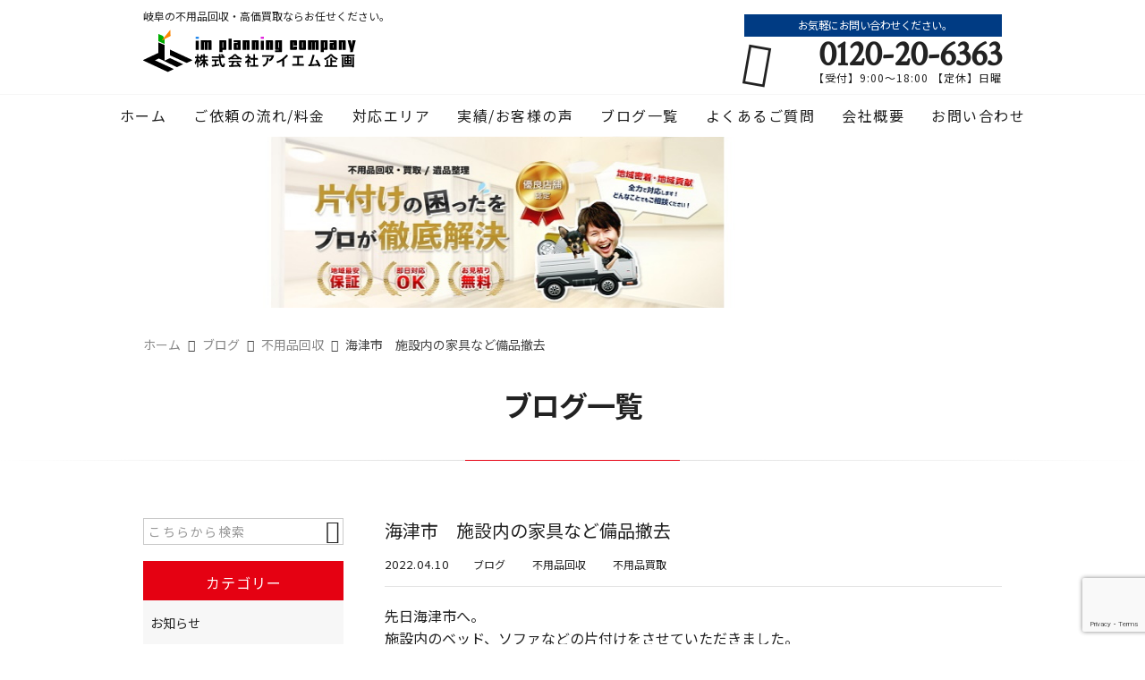

--- FILE ---
content_type: text/html; charset=UTF-8
request_url: https://im-plan2.com/blog/4082/
body_size: 17094
content:
<!DOCTYPE html>
<html lang="ja">

<head>
	<meta charset="UTF-8" />
	<meta name="viewport" content="width=device-width,initial-scale=1">
	<meta name="format-detection" content="telephone=no">
		<link rel="pingback" href="https://im-plan2.com/im-plan2/xmlrpc.php" />
	<link rel="shortcut icon" href="https://im-plan2.com/im-plan2/wp-content/uploads/2021/07/sp_favicon.png" />
	<link rel="apple-touch-icon" href="https://im-plan2.com/im-plan2/wp-content/uploads/2021/07/sp_favicon.png" />

	<title>海津市 施設内の家具など備品撤去 | 株式会社アイエム企画</title>

		<!-- All in One SEO 4.9.1.1 - aioseo.com -->
	<meta name="description" content="先日海津市へ。 施設内のベッド、ソファなどの片付けをさせていただきました。 物量がとてつもなくあり何日かに分け" />
	<meta name="robots" content="max-image-preview:large" />
	<meta name="author" content="林幸治"/>
	<link rel="canonical" href="https://im-plan2.com/blog/4082/" />
	<meta name="generator" content="All in One SEO (AIOSEO) 4.9.1.1" />
		<meta property="og:locale" content="ja_JP" />
		<meta property="og:site_name" content="岐阜と愛知で不用品回収・遺品整理・買取ならお任せください | 株式会社アイエム企画" />
		<meta property="og:type" content="article" />
		<meta property="og:title" content="海津市 施設内の家具など備品撤去 | 株式会社アイエム企画" />
		<meta property="og:description" content="先日海津市へ。 施設内のベッド、ソファなどの片付けをさせていただきました。 物量がとてつもなくあり何日かに分け" />
		<meta property="og:url" content="https://im-plan2.com/blog/4082/" />
		<meta property="og:image" content="https://im-plan2.com/im-plan2/wp-content/uploads/2022/05/IMG_9904-e1653104090642.jpg" />
		<meta property="og:image:secure_url" content="https://im-plan2.com/im-plan2/wp-content/uploads/2022/05/IMG_9904-e1653104090642.jpg" />
		<meta property="og:image:width" content="321" />
		<meta property="og:image:height" content="321" />
		<meta property="article:published_time" content="2022-04-10T03:28:39+00:00" />
		<meta property="article:modified_time" content="2024-02-05T06:12:30+00:00" />
		<meta name="twitter:card" content="summary" />
		<meta name="twitter:title" content="海津市 施設内の家具など備品撤去 | 株式会社アイエム企画" />
		<meta name="twitter:description" content="先日海津市へ。 施設内のベッド、ソファなどの片付けをさせていただきました。 物量がとてつもなくあり何日かに分け" />
		<meta name="twitter:image" content="https://im-plan2.com/im-plan2/wp-content/uploads/2022/05/IMG_9904-e1653104090642.jpg" />
		<script type="application/ld+json" class="aioseo-schema">
			{"@context":"https:\/\/schema.org","@graph":[{"@type":"Article","@id":"https:\/\/im-plan2.com\/blog\/4082\/#article","name":"\u6d77\u6d25\u5e02 \u65bd\u8a2d\u5185\u306e\u5bb6\u5177\u306a\u3069\u5099\u54c1\u64a4\u53bb | \u682a\u5f0f\u4f1a\u793e\u30a2\u30a4\u30a8\u30e0\u4f01\u753b","headline":"\u6d77\u6d25\u5e02\u3000\u65bd\u8a2d\u5185\u306e\u5bb6\u5177\u306a\u3069\u5099\u54c1\u64a4\u53bb","author":{"@id":"https:\/\/im-plan2.com\/author\/implan2\/#author"},"publisher":{"@id":"https:\/\/im-plan2.com\/#organization"},"image":{"@type":"ImageObject","url":"https:\/\/im-plan2.com\/im-plan2\/wp-content\/uploads\/2022\/05\/IMG_9904-e1653104090642.jpg","width":321,"height":321},"datePublished":"2022-04-10T12:28:39+09:00","dateModified":"2024-02-05T15:12:30+09:00","inLanguage":"ja","mainEntityOfPage":{"@id":"https:\/\/im-plan2.com\/blog\/4082\/#webpage"},"isPartOf":{"@id":"https:\/\/im-plan2.com\/blog\/4082\/#webpage"},"articleSection":"\u30d6\u30ed\u30b0, \u4e0d\u7528\u54c1\u56de\u53ce, \u4e0d\u7528\u54c1\u8cb7\u53d6"},{"@type":"BreadcrumbList","@id":"https:\/\/im-plan2.com\/blog\/4082\/#breadcrumblist","itemListElement":[{"@type":"ListItem","@id":"https:\/\/im-plan2.com#listItem","position":1,"name":"\u30db\u30fc\u30e0","item":"https:\/\/im-plan2.com","nextItem":{"@type":"ListItem","@id":"https:\/\/im-plan2.com\/category\/blog\/#listItem","name":"\u30d6\u30ed\u30b0"}},{"@type":"ListItem","@id":"https:\/\/im-plan2.com\/category\/blog\/#listItem","position":2,"name":"\u30d6\u30ed\u30b0","item":"https:\/\/im-plan2.com\/category\/blog\/","nextItem":{"@type":"ListItem","@id":"https:\/\/im-plan2.com\/category\/blog\/huyouhin-kaishuu\/#listItem","name":"\u4e0d\u7528\u54c1\u56de\u53ce"},"previousItem":{"@type":"ListItem","@id":"https:\/\/im-plan2.com#listItem","name":"\u30db\u30fc\u30e0"}},{"@type":"ListItem","@id":"https:\/\/im-plan2.com\/category\/blog\/huyouhin-kaishuu\/#listItem","position":3,"name":"\u4e0d\u7528\u54c1\u56de\u53ce","item":"https:\/\/im-plan2.com\/category\/blog\/huyouhin-kaishuu\/","nextItem":{"@type":"ListItem","@id":"https:\/\/im-plan2.com\/blog\/4082\/#listItem","name":"\u6d77\u6d25\u5e02\u3000\u65bd\u8a2d\u5185\u306e\u5bb6\u5177\u306a\u3069\u5099\u54c1\u64a4\u53bb"},"previousItem":{"@type":"ListItem","@id":"https:\/\/im-plan2.com\/category\/blog\/#listItem","name":"\u30d6\u30ed\u30b0"}},{"@type":"ListItem","@id":"https:\/\/im-plan2.com\/blog\/4082\/#listItem","position":4,"name":"\u6d77\u6d25\u5e02\u3000\u65bd\u8a2d\u5185\u306e\u5bb6\u5177\u306a\u3069\u5099\u54c1\u64a4\u53bb","previousItem":{"@type":"ListItem","@id":"https:\/\/im-plan2.com\/category\/blog\/huyouhin-kaishuu\/#listItem","name":"\u4e0d\u7528\u54c1\u56de\u53ce"}}]},{"@type":"Organization","@id":"https:\/\/im-plan2.com\/#organization","name":"\u682a\u5f0f\u4f1a\u793e\u3000\u30a2\u30a4\u30a8\u30e0\u4f01\u753b","description":"\u30a2\u30a4\u30a8\u30e0\u4f01\u753b\u306e\u5b89\u3055\u306e\u30d2\u30df\u30c4\u306f\uff1f\u3068\u3053\u3068\u3093\u8cb7\u53d6\u3059\u308b\u4e8b\u3067\u8cbb\u7528\u3092\u5927\u5e45\u524a\u6e1b\u3001\u65ad\u30c8\u30c4\u5c90\u961c\u6700\u5b89\u5024\u3002\u7c97\u5927\u3054\u307f\u30fb\u4e0d\u7528\u54c1\u56de\u53ce\u30fb\u8cb7\u53d6\u306a\u3089\u304a\u4efb\u305b\u304f\u3060\u3055\u3044\u3002\u751f\u524d\u6574\u7406\u3001\u907a\u54c1\u6574\u7406\u3001\u3054\u307f\u5c4b\u6577\u306b\u3082\u5bfe\u5fdc\u3002","url":"https:\/\/im-plan2.com\/","telephone":"+81120206363","logo":{"@type":"ImageObject","url":"https:\/\/im-plan2.com\/im-plan2\/wp-content\/uploads\/2021\/07\/no-image.jpg","@id":"https:\/\/im-plan2.com\/blog\/4082\/#organizationLogo","width":560,"height":560},"image":{"@id":"https:\/\/im-plan2.com\/blog\/4082\/#organizationLogo"},"sameAs":["https:\/\/www.instagram.com\/hakaku.1\/"]},{"@type":"Person","@id":"https:\/\/im-plan2.com\/author\/implan2\/#author","url":"https:\/\/im-plan2.com\/author\/implan2\/","name":"\u6797\u5e78\u6cbb","image":{"@type":"ImageObject","@id":"https:\/\/im-plan2.com\/blog\/4082\/#authorImage","url":"https:\/\/secure.gravatar.com\/avatar\/22d75b67a05beb70ad430616fb3a07f53cf070ba3e6a1778d6201892bf45c164?s=96&d=mm&r=g","width":96,"height":96,"caption":"\u6797\u5e78\u6cbb"}},{"@type":"WebPage","@id":"https:\/\/im-plan2.com\/blog\/4082\/#webpage","url":"https:\/\/im-plan2.com\/blog\/4082\/","name":"\u6d77\u6d25\u5e02 \u65bd\u8a2d\u5185\u306e\u5bb6\u5177\u306a\u3069\u5099\u54c1\u64a4\u53bb | \u682a\u5f0f\u4f1a\u793e\u30a2\u30a4\u30a8\u30e0\u4f01\u753b","description":"\u5148\u65e5\u6d77\u6d25\u5e02\u3078\u3002 \u65bd\u8a2d\u5185\u306e\u30d9\u30c3\u30c9\u3001\u30bd\u30d5\u30a1\u306a\u3069\u306e\u7247\u4ed8\u3051\u3092\u3055\u305b\u3066\u3044\u305f\u3060\u304d\u307e\u3057\u305f\u3002 \u7269\u91cf\u304c\u3068\u3066\u3064\u3082\u306a\u304f\u3042\u308a\u4f55\u65e5\u304b\u306b\u5206\u3051","inLanguage":"ja","isPartOf":{"@id":"https:\/\/im-plan2.com\/#website"},"breadcrumb":{"@id":"https:\/\/im-plan2.com\/blog\/4082\/#breadcrumblist"},"author":{"@id":"https:\/\/im-plan2.com\/author\/implan2\/#author"},"creator":{"@id":"https:\/\/im-plan2.com\/author\/implan2\/#author"},"image":{"@type":"ImageObject","url":"https:\/\/im-plan2.com\/im-plan2\/wp-content\/uploads\/2022\/05\/IMG_9904-e1653104090642.jpg","@id":"https:\/\/im-plan2.com\/blog\/4082\/#mainImage","width":321,"height":321},"primaryImageOfPage":{"@id":"https:\/\/im-plan2.com\/blog\/4082\/#mainImage"},"datePublished":"2022-04-10T12:28:39+09:00","dateModified":"2024-02-05T15:12:30+09:00"},{"@type":"WebSite","@id":"https:\/\/im-plan2.com\/#website","url":"https:\/\/im-plan2.com\/","name":"\u682a\u5f0f\u4f1a\u793e\u30a2\u30a4\u30a8\u30e0\u4f01\u753b","description":"\u30a2\u30a4\u30a8\u30e0\u4f01\u753b\u306e\u5b89\u3055\u306e\u30d2\u30df\u30c4\u306f\uff1f\u3068\u3053\u3068\u3093\u8cb7\u53d6\u3059\u308b\u4e8b\u3067\u8cbb\u7528\u3092\u5927\u5e45\u524a\u6e1b\u3001\u65ad\u30c8\u30c4\u5c90\u961c\u6700\u5b89\u5024\u3002\u7c97\u5927\u3054\u307f\u30fb\u4e0d\u7528\u54c1\u56de\u53ce\u30fb\u8cb7\u53d6\u306a\u3089\u304a\u4efb\u305b\u304f\u3060\u3055\u3044\u3002\u751f\u524d\u6574\u7406\u3001\u907a\u54c1\u6574\u7406\u3001\u3054\u307f\u5c4b\u6577\u306b\u3082\u5bfe\u5fdc\u3002","inLanguage":"ja","publisher":{"@id":"https:\/\/im-plan2.com\/#organization"}}]}
		</script>
		<!-- All in One SEO -->

<link rel='dns-prefetch' href='//static.addtoany.com' />
<link rel="alternate" type="application/rss+xml" title="株式会社アイエム企画 &raquo; フィード" href="https://im-plan2.com/feed/" />
<link rel="alternate" type="application/rss+xml" title="株式会社アイエム企画 &raquo; コメントフィード" href="https://im-plan2.com/comments/feed/" />
<link rel="alternate" title="oEmbed (JSON)" type="application/json+oembed" href="https://im-plan2.com/wp-json/oembed/1.0/embed?url=https%3A%2F%2Fim-plan2.com%2Fblog%2F4082%2F" />
<link rel="alternate" title="oEmbed (XML)" type="text/xml+oembed" href="https://im-plan2.com/wp-json/oembed/1.0/embed?url=https%3A%2F%2Fim-plan2.com%2Fblog%2F4082%2F&#038;format=xml" />
<style id='wp-img-auto-sizes-contain-inline-css' type='text/css'>
img:is([sizes=auto i],[sizes^="auto," i]){contain-intrinsic-size:3000px 1500px}
/*# sourceURL=wp-img-auto-sizes-contain-inline-css */
</style>
<link rel='stylesheet' id='colorbox-theme1-css' href='https://im-plan2.com/im-plan2/wp-content/plugins/jquery-colorbox/themes/theme1/colorbox.css?ver=4.6.2' type='text/css' media='screen' />
<style id='wp-emoji-styles-inline-css' type='text/css'>

	img.wp-smiley, img.emoji {
		display: inline !important;
		border: none !important;
		box-shadow: none !important;
		height: 1em !important;
		width: 1em !important;
		margin: 0 0.07em !important;
		vertical-align: -0.1em !important;
		background: none !important;
		padding: 0 !important;
	}
/*# sourceURL=wp-emoji-styles-inline-css */
</style>
<link rel='stylesheet' id='wp-block-library-css' href='https://im-plan2.com/im-plan2/wp-includes/css/dist/block-library/style.min.css?ver=6.9' type='text/css' media='all' />
<style id='global-styles-inline-css' type='text/css'>
:root{--wp--preset--aspect-ratio--square: 1;--wp--preset--aspect-ratio--4-3: 4/3;--wp--preset--aspect-ratio--3-4: 3/4;--wp--preset--aspect-ratio--3-2: 3/2;--wp--preset--aspect-ratio--2-3: 2/3;--wp--preset--aspect-ratio--16-9: 16/9;--wp--preset--aspect-ratio--9-16: 9/16;--wp--preset--color--black: #000000;--wp--preset--color--cyan-bluish-gray: #abb8c3;--wp--preset--color--white: #ffffff;--wp--preset--color--pale-pink: #f78da7;--wp--preset--color--vivid-red: #cf2e2e;--wp--preset--color--luminous-vivid-orange: #ff6900;--wp--preset--color--luminous-vivid-amber: #fcb900;--wp--preset--color--light-green-cyan: #7bdcb5;--wp--preset--color--vivid-green-cyan: #00d084;--wp--preset--color--pale-cyan-blue: #8ed1fc;--wp--preset--color--vivid-cyan-blue: #0693e3;--wp--preset--color--vivid-purple: #9b51e0;--wp--preset--gradient--vivid-cyan-blue-to-vivid-purple: linear-gradient(135deg,rgb(6,147,227) 0%,rgb(155,81,224) 100%);--wp--preset--gradient--light-green-cyan-to-vivid-green-cyan: linear-gradient(135deg,rgb(122,220,180) 0%,rgb(0,208,130) 100%);--wp--preset--gradient--luminous-vivid-amber-to-luminous-vivid-orange: linear-gradient(135deg,rgb(252,185,0) 0%,rgb(255,105,0) 100%);--wp--preset--gradient--luminous-vivid-orange-to-vivid-red: linear-gradient(135deg,rgb(255,105,0) 0%,rgb(207,46,46) 100%);--wp--preset--gradient--very-light-gray-to-cyan-bluish-gray: linear-gradient(135deg,rgb(238,238,238) 0%,rgb(169,184,195) 100%);--wp--preset--gradient--cool-to-warm-spectrum: linear-gradient(135deg,rgb(74,234,220) 0%,rgb(151,120,209) 20%,rgb(207,42,186) 40%,rgb(238,44,130) 60%,rgb(251,105,98) 80%,rgb(254,248,76) 100%);--wp--preset--gradient--blush-light-purple: linear-gradient(135deg,rgb(255,206,236) 0%,rgb(152,150,240) 100%);--wp--preset--gradient--blush-bordeaux: linear-gradient(135deg,rgb(254,205,165) 0%,rgb(254,45,45) 50%,rgb(107,0,62) 100%);--wp--preset--gradient--luminous-dusk: linear-gradient(135deg,rgb(255,203,112) 0%,rgb(199,81,192) 50%,rgb(65,88,208) 100%);--wp--preset--gradient--pale-ocean: linear-gradient(135deg,rgb(255,245,203) 0%,rgb(182,227,212) 50%,rgb(51,167,181) 100%);--wp--preset--gradient--electric-grass: linear-gradient(135deg,rgb(202,248,128) 0%,rgb(113,206,126) 100%);--wp--preset--gradient--midnight: linear-gradient(135deg,rgb(2,3,129) 0%,rgb(40,116,252) 100%);--wp--preset--font-size--small: 13px;--wp--preset--font-size--medium: 20px;--wp--preset--font-size--large: 36px;--wp--preset--font-size--x-large: 42px;--wp--preset--spacing--20: 0.44rem;--wp--preset--spacing--30: 0.67rem;--wp--preset--spacing--40: 1rem;--wp--preset--spacing--50: 1.5rem;--wp--preset--spacing--60: 2.25rem;--wp--preset--spacing--70: 3.38rem;--wp--preset--spacing--80: 5.06rem;--wp--preset--shadow--natural: 6px 6px 9px rgba(0, 0, 0, 0.2);--wp--preset--shadow--deep: 12px 12px 50px rgba(0, 0, 0, 0.4);--wp--preset--shadow--sharp: 6px 6px 0px rgba(0, 0, 0, 0.2);--wp--preset--shadow--outlined: 6px 6px 0px -3px rgb(255, 255, 255), 6px 6px rgb(0, 0, 0);--wp--preset--shadow--crisp: 6px 6px 0px rgb(0, 0, 0);}:where(.is-layout-flex){gap: 0.5em;}:where(.is-layout-grid){gap: 0.5em;}body .is-layout-flex{display: flex;}.is-layout-flex{flex-wrap: wrap;align-items: center;}.is-layout-flex > :is(*, div){margin: 0;}body .is-layout-grid{display: grid;}.is-layout-grid > :is(*, div){margin: 0;}:where(.wp-block-columns.is-layout-flex){gap: 2em;}:where(.wp-block-columns.is-layout-grid){gap: 2em;}:where(.wp-block-post-template.is-layout-flex){gap: 1.25em;}:where(.wp-block-post-template.is-layout-grid){gap: 1.25em;}.has-black-color{color: var(--wp--preset--color--black) !important;}.has-cyan-bluish-gray-color{color: var(--wp--preset--color--cyan-bluish-gray) !important;}.has-white-color{color: var(--wp--preset--color--white) !important;}.has-pale-pink-color{color: var(--wp--preset--color--pale-pink) !important;}.has-vivid-red-color{color: var(--wp--preset--color--vivid-red) !important;}.has-luminous-vivid-orange-color{color: var(--wp--preset--color--luminous-vivid-orange) !important;}.has-luminous-vivid-amber-color{color: var(--wp--preset--color--luminous-vivid-amber) !important;}.has-light-green-cyan-color{color: var(--wp--preset--color--light-green-cyan) !important;}.has-vivid-green-cyan-color{color: var(--wp--preset--color--vivid-green-cyan) !important;}.has-pale-cyan-blue-color{color: var(--wp--preset--color--pale-cyan-blue) !important;}.has-vivid-cyan-blue-color{color: var(--wp--preset--color--vivid-cyan-blue) !important;}.has-vivid-purple-color{color: var(--wp--preset--color--vivid-purple) !important;}.has-black-background-color{background-color: var(--wp--preset--color--black) !important;}.has-cyan-bluish-gray-background-color{background-color: var(--wp--preset--color--cyan-bluish-gray) !important;}.has-white-background-color{background-color: var(--wp--preset--color--white) !important;}.has-pale-pink-background-color{background-color: var(--wp--preset--color--pale-pink) !important;}.has-vivid-red-background-color{background-color: var(--wp--preset--color--vivid-red) !important;}.has-luminous-vivid-orange-background-color{background-color: var(--wp--preset--color--luminous-vivid-orange) !important;}.has-luminous-vivid-amber-background-color{background-color: var(--wp--preset--color--luminous-vivid-amber) !important;}.has-light-green-cyan-background-color{background-color: var(--wp--preset--color--light-green-cyan) !important;}.has-vivid-green-cyan-background-color{background-color: var(--wp--preset--color--vivid-green-cyan) !important;}.has-pale-cyan-blue-background-color{background-color: var(--wp--preset--color--pale-cyan-blue) !important;}.has-vivid-cyan-blue-background-color{background-color: var(--wp--preset--color--vivid-cyan-blue) !important;}.has-vivid-purple-background-color{background-color: var(--wp--preset--color--vivid-purple) !important;}.has-black-border-color{border-color: var(--wp--preset--color--black) !important;}.has-cyan-bluish-gray-border-color{border-color: var(--wp--preset--color--cyan-bluish-gray) !important;}.has-white-border-color{border-color: var(--wp--preset--color--white) !important;}.has-pale-pink-border-color{border-color: var(--wp--preset--color--pale-pink) !important;}.has-vivid-red-border-color{border-color: var(--wp--preset--color--vivid-red) !important;}.has-luminous-vivid-orange-border-color{border-color: var(--wp--preset--color--luminous-vivid-orange) !important;}.has-luminous-vivid-amber-border-color{border-color: var(--wp--preset--color--luminous-vivid-amber) !important;}.has-light-green-cyan-border-color{border-color: var(--wp--preset--color--light-green-cyan) !important;}.has-vivid-green-cyan-border-color{border-color: var(--wp--preset--color--vivid-green-cyan) !important;}.has-pale-cyan-blue-border-color{border-color: var(--wp--preset--color--pale-cyan-blue) !important;}.has-vivid-cyan-blue-border-color{border-color: var(--wp--preset--color--vivid-cyan-blue) !important;}.has-vivid-purple-border-color{border-color: var(--wp--preset--color--vivid-purple) !important;}.has-vivid-cyan-blue-to-vivid-purple-gradient-background{background: var(--wp--preset--gradient--vivid-cyan-blue-to-vivid-purple) !important;}.has-light-green-cyan-to-vivid-green-cyan-gradient-background{background: var(--wp--preset--gradient--light-green-cyan-to-vivid-green-cyan) !important;}.has-luminous-vivid-amber-to-luminous-vivid-orange-gradient-background{background: var(--wp--preset--gradient--luminous-vivid-amber-to-luminous-vivid-orange) !important;}.has-luminous-vivid-orange-to-vivid-red-gradient-background{background: var(--wp--preset--gradient--luminous-vivid-orange-to-vivid-red) !important;}.has-very-light-gray-to-cyan-bluish-gray-gradient-background{background: var(--wp--preset--gradient--very-light-gray-to-cyan-bluish-gray) !important;}.has-cool-to-warm-spectrum-gradient-background{background: var(--wp--preset--gradient--cool-to-warm-spectrum) !important;}.has-blush-light-purple-gradient-background{background: var(--wp--preset--gradient--blush-light-purple) !important;}.has-blush-bordeaux-gradient-background{background: var(--wp--preset--gradient--blush-bordeaux) !important;}.has-luminous-dusk-gradient-background{background: var(--wp--preset--gradient--luminous-dusk) !important;}.has-pale-ocean-gradient-background{background: var(--wp--preset--gradient--pale-ocean) !important;}.has-electric-grass-gradient-background{background: var(--wp--preset--gradient--electric-grass) !important;}.has-midnight-gradient-background{background: var(--wp--preset--gradient--midnight) !important;}.has-small-font-size{font-size: var(--wp--preset--font-size--small) !important;}.has-medium-font-size{font-size: var(--wp--preset--font-size--medium) !important;}.has-large-font-size{font-size: var(--wp--preset--font-size--large) !important;}.has-x-large-font-size{font-size: var(--wp--preset--font-size--x-large) !important;}
/*# sourceURL=global-styles-inline-css */
</style>

<style id='classic-theme-styles-inline-css' type='text/css'>
/*! This file is auto-generated */
.wp-block-button__link{color:#fff;background-color:#32373c;border-radius:9999px;box-shadow:none;text-decoration:none;padding:calc(.667em + 2px) calc(1.333em + 2px);font-size:1.125em}.wp-block-file__button{background:#32373c;color:#fff;text-decoration:none}
/*# sourceURL=/wp-includes/css/classic-themes.min.css */
</style>
<link rel='stylesheet' id='contact-form-7-css' href='https://im-plan2.com/im-plan2/wp-content/plugins/contact-form-7/includes/css/styles.css?ver=6.1.4' type='text/css' media='all' />
<link rel='stylesheet' id='wpcf7-redirect-script-frontend-css' href='https://im-plan2.com/im-plan2/wp-content/plugins/wpcf7-redirect/build/assets/frontend-script.css?ver=2c532d7e2be36f6af233' type='text/css' media='all' />
<link rel='stylesheet' id='Jet_CMS_style-css' href='https://im-plan2.com/im-plan2/wp-content/themes/jet-cms14-community/style.css?ver=6.9' type='text/css' media='all' />
<link rel='stylesheet' id='wp-pagenavi-css' href='https://im-plan2.com/im-plan2/wp-content/plugins/wp-pagenavi/pagenavi-css.css?ver=2.70' type='text/css' media='all' />
<link rel='stylesheet' id='tablepress-default-css' href='https://im-plan2.com/im-plan2/wp-content/plugins/tablepress/css/build/default.css?ver=3.2.5' type='text/css' media='all' />
<link rel='stylesheet' id='addtoany-css' href='https://im-plan2.com/im-plan2/wp-content/plugins/add-to-any/addtoany.min.css?ver=1.16' type='text/css' media='all' />
<link rel='stylesheet' id='cf7cf-style-css' href='https://im-plan2.com/im-plan2/wp-content/plugins/cf7-conditional-fields/style.css?ver=2.6.7' type='text/css' media='all' />
<script type="text/javascript" src="https://im-plan2.com/im-plan2/wp-includes/js/jquery/jquery.min.js?ver=3.7.1" id="jquery-core-js"></script>
<script type="text/javascript" src="https://im-plan2.com/im-plan2/wp-includes/js/jquery/jquery-migrate.min.js?ver=3.4.1" id="jquery-migrate-js"></script>
<script type="text/javascript" id="addtoany-core-js-before">
/* <![CDATA[ */
window.a2a_config=window.a2a_config||{};a2a_config.callbacks=[];a2a_config.overlays=[];a2a_config.templates={};a2a_localize = {
	Share: "共有",
	Save: "ブックマーク",
	Subscribe: "購読",
	Email: "メール",
	Bookmark: "ブックマーク",
	ShowAll: "すべて表示する",
	ShowLess: "小さく表示する",
	FindServices: "サービスを探す",
	FindAnyServiceToAddTo: "追加するサービスを今すぐ探す",
	PoweredBy: "Powered by",
	ShareViaEmail: "メールでシェアする",
	SubscribeViaEmail: "メールで購読する",
	BookmarkInYourBrowser: "ブラウザにブックマーク",
	BookmarkInstructions: "このページをブックマークするには、 Ctrl+D または \u2318+D を押下。",
	AddToYourFavorites: "お気に入りに追加",
	SendFromWebOrProgram: "任意のメールアドレスまたはメールプログラムから送信",
	EmailProgram: "メールプログラム",
	More: "詳細&#8230;",
	ThanksForSharing: "共有ありがとうございます !",
	ThanksForFollowing: "フォローありがとうございます !"
};


//# sourceURL=addtoany-core-js-before
/* ]]> */
</script>
<script type="text/javascript" defer src="https://static.addtoany.com/menu/page.js" id="addtoany-core-js"></script>
<script type="text/javascript" defer src="https://im-plan2.com/im-plan2/wp-content/plugins/add-to-any/addtoany.min.js?ver=1.1" id="addtoany-jquery-js"></script>
<link rel="https://api.w.org/" href="https://im-plan2.com/wp-json/" /><link rel="alternate" title="JSON" type="application/json" href="https://im-plan2.com/wp-json/wp/v2/posts/4082" /><link rel="EditURI" type="application/rsd+xml" title="RSD" href="https://im-plan2.com/im-plan2/xmlrpc.php?rsd" />
<meta name="generator" content="WordPress 6.9" />
<link rel='shortlink' href='https://im-plan2.com/?p=4082' />
<!-- Analytics by WP Statistics - https://wp-statistics.com -->

	<link rel="stylesheet" href="https://code.ionicframework.com/ionicons/2.0.1/css/ionicons.min.css">
	<link rel="stylesheet" href="https://jetb.co.jp/local-king/css/loaders.min.css" type="text/css" />

	<link rel="stylesheet" href="https://jetb.co.jp/local-king/common.css" type="text/css" />
	<link rel="stylesheet" href="https://jetb.co.jp/local-king/more.css" type="text/css" />
	<link rel="stylesheet" href="https://jetb.co.jp/local-king/jet_style.css" type="text/css" />
	<link rel="stylesheet" href="https://jetb.co.jp/local-king/jet_media.css" type="text/css" />
	<link rel="stylesheet" href="https://im-plan2.com/im-plan2/wp-content/themes/jet-cms14-community/Jet_Tpl_style.css" type="text/css" />
	<link rel="stylesheet" href="https://jetb.co.jp/local-king/region.css" type="text/css" />
	<link rel="stylesheet" href="https://im-plan2.com/im-plan2/wp-content/themes/jet-cms14-community/custom/custom.css" type="text/css" />

<!-- Google tag (gtag.js) -->
<script async src="https://www.googletagmanager.com/gtag/js?id=G-2L5LZST7DF"></script>
<script>
  window.dataLayer = window.dataLayer || [];
  function gtag(){dataLayer.push(arguments);}
  gtag('js', new Date());

  gtag('config', 'G-2L5LZST7DF');
</script>

</head>

<body class="wp-singular post-template-default single single-post postid-4082 single-format-standard wp-theme-jet-cms14-community metaslider-plugin" ontouchstart="">
	<div id="top" class="allwrapper">
		<header id="upper" class="line_color1 cf">
			<div class="ptn_wrap">
				<section class="inner">
					<h1 class="description">岐阜の不用品回収・高価買取ならお任せください。</h1>
					<h2 class="logo">
						<a class="logo_txt_box" href="https://im-plan2.com/">
																						<img src="https://im-plan2.com/im-plan2/wp-content/uploads/2021/07/logo.png" alt="株式会社アイエム企画">
							
																							<span class="txt_wrap ue">
																																			</span>
													</a>
					</h2>

					<address class="tel_cont">
						<span class="txt1">お気軽にお問い合わせください。</span>
						<a class="tel" href="tel:0120-20-6363">
							0120-20-6363						</a>
						【受付】9:00～18:00 【定休】日曜					</address>

					<div class="menu-trigger_pc" href="#">
						<div class="trigger_wrap">
							<span></span>
							<span></span>
							<span></span>
						</div>
					</div>
				</section>

				<div class="menu-trigger_sp" href="#">
					<div class="trigger_wrap">
						<span></span>
						<span></span>
						<span></span>
					</div>
				</div>
				<nav class="g_nav_sp sp cf">
					<div class="header-search sp">
						<form action="https://im-plan2.com/" method="get" id="jet_searchform-header">
							<input id="jet_searchBtn_header" type="submit" name="searchBtn" value="&#xf2f5;" />
							<input id="jet_keywords_header" type="text" name="s" placeholder="" />
						</form>
					</div>
					<ul id="menu-menu-1" class="g_nav_menu menu"><li><a href="https://im-plan2.com">ホーム</a></li>
<li><a href="https://im-plan2.com/workflow/">ご依頼の流れ/料金</a>
<ul class="sub-menu">
	<li><a href="https://im-plan2.com/services/">サービス・流れ</a></li>
	<li><a href="https://im-plan2.com/fee/">料金の目安</a></li>
</ul>
</li>
<li><a href="https://im-plan2.com/corresponding-area/">対応エリア</a></li>
<li><a href="https://im-plan2.com/summary-post/">実績/お客様の声</a>
<ul class="sub-menu">
	<li><a href="https://im-plan2.com/actual-introduction/">実績紹介</a></li>
	<li><a href="https://im-plan2.com/customers-voice/">お客様の声</a></li>
</ul>
</li>
<li><a href="https://im-plan2.com/blogs/">ブログ一覧</a></li>
<li><a href="https://im-plan2.com/faq/">よくあるご質問</a></li>
<li><a href="https://im-plan2.com/company/">会社概要</a></li>
<li><a href="https://im-plan2.com/contact/">お問い合わせ</a></li>
</ul>
					<div class="sp_nav_add">
						<address class="sp_tel_cont">
							<span class="sp_txt1">お気軽にお問い合わせください。</span>
							<a class="sp_tel" href="tel:0120-20-6363">
								<span class="sp_txt2 wf">0120-20-6363</span>
								<span class="sp_txt3">【受付】9:00～18:00 【定休】日曜</span>
							</a>
						</address>
						<div class="sp_mail_box">
							<span>メールでのお問い合わせはこちら</span>
							<a class="pc_C_bg" href="https://im-plan2.com/contact">
								CLICK							</a>
						</div>
					</div>

					<ul class="sns_list sp">
													<li>
								<a class="ic_box" href="https://page.line.me/581nfddn?openQrModal=true" target="_blank">
									<img src="https://im-plan2.com/im-plan2/wp-content/uploads/2021/10/LINE_Brand_icon-e1635473733401.png" alt="アイエム企画LINE">
								</a>
							</li>
													<li>
								<a class="ic_box" href="https://www.instagram.com/hakaku.1/?hl=ja" target="_blank">
									<img src="https://im-plan2.com/im-plan2/wp-content/uploads/2021/10/instagram.png" alt="破格市instagram">
								</a>
							</li>
													<li>
								<a class="ic_box" href="https://www.instagram.com/im_plan.gifu/?hl=ja" target="_blank">
									<img src="https://im-plan2.com/im-plan2/wp-content/uploads/2021/10/instagram.png" alt="アイエム企画instagram">
								</a>
							</li>
													<li>
								<a class="ic_box" href="" target="_blank">
									<img src="" alt="">
								</a>
							</li>
											</ul>
				</nav>

				<nav class="g_nav pc cf">
					<ul id="menu-menu-2" class="g_nav_menu menu"><li><a href="https://im-plan2.com">ホーム</a></li>
<li><a href="https://im-plan2.com/workflow/">ご依頼の流れ/料金</a>
<ul class="sub-menu">
	<li><a href="https://im-plan2.com/services/">サービス・流れ</a></li>
	<li><a href="https://im-plan2.com/fee/">料金の目安</a></li>
</ul>
</li>
<li><a href="https://im-plan2.com/corresponding-area/">対応エリア</a></li>
<li><a href="https://im-plan2.com/summary-post/">実績/お客様の声</a>
<ul class="sub-menu">
	<li><a href="https://im-plan2.com/actual-introduction/">実績紹介</a></li>
	<li><a href="https://im-plan2.com/customers-voice/">お客様の声</a></li>
</ul>
</li>
<li><a href="https://im-plan2.com/blogs/">ブログ一覧</a></li>
<li><a href="https://im-plan2.com/faq/">よくあるご質問</a></li>
<li><a href="https://im-plan2.com/company/">会社概要</a></li>
<li><a href="https://im-plan2.com/contact/">お問い合わせ</a></li>
</ul>				</nav>
			</div>
		</header><!--single-->
<script type="application/ld+json">
	{
		"@context": "http://schema.org",
		"@type": "BlogPosting",
		"mainEntityOfPage":{
		"@type":"WebPage",
		"@id":"https://im-plan2.com/blog/4082/"
	},
	"headline":"海津市　施設内の家具など備品撤去",
	"image": [
		"https://im-plan2.com/im-plan2/wp-content/uploads/2022/05/IMG_9904-e1653104090642.jpg"
	],
	"datePublished": "2022-04-10T12:28:39+09:00",
	"dateModified": "2024-02-05T15:12:30+09:00",
	"author": {
	"@type": "Organization",
		"name": ""
	},
	"publisher": {
		"@type": "Organization",
		"name": "株式会社アイエム企画",
		"logo": {
			"@type": "ImageObject",
			"url": "https://im-plan2.com/wp-content/themes/JetB-Press-House/img/logo.png"
		}
	},
	"description": "先日海津市へ。 施設内のベッド、ソファなどの片付けをさせていただきました。 物量がとてつもなくあり何日かに分けての作業でしたが、作業員4名でお伺いしました。 ベッド、テーブルなどたくさんあるので、トラックも何往復かしまし…"
	}
</script>
<div id="blog_area">
<!--▼▼▼▼コンテンツエリア▼▼▼▼-->
<div class="obi" style="background-image: url(https://im-plan2.com/im-plan2/wp-content/uploads/2021/12/ede46a9e165be6fb2ee5c5e3883792ab.jpg)">
	<p class="obi-mask"></p>
</div>

<div id="breadcrumb">
	<!-- Breadcrumb NavXT 7.5.0 -->
<span property="itemListElement" typeof="ListItem"><a property="item" typeof="WebPage" title="Go to 株式会社アイエム企画." href="https://im-plan2.com" class="home"><span property="name">ホーム</span></a><meta property="position" content="1"></span><span property="itemListElement" typeof="ListItem"><a property="item" typeof="WebPage" title="Go to the ブログ category archives." href="https://im-plan2.com/category/blog/" class="taxonomy category"><span property="name">ブログ</span></a><meta property="position" content="2"></span><span property="itemListElement" typeof="ListItem"><a property="item" typeof="WebPage" title="Go to the 不用品回収 category archives." href="https://im-plan2.com/category/blog/huyouhin-kaishuu/" class="taxonomy category"><span property="name">不用品回収</span></a><meta property="position" content="3"></span><span class="post post-post current-item">海津市　施設内の家具など備品撤去</span></div>

<h2 class="area_title tgt tgt--up">ブログ一覧</h2>
<hr class="line_style1 ls_margin2 tgt tgt--up">

<div class="inner cf tgt tgt--up">
	<main id="blog_cont">
		<article class="blog_box">
			<header class="blog_entry">
				<h1>海津市　施設内の家具など備品撤去</h1>
				<time class="day_entry">2022.04.10</time>
				<p class="cat_entry"><a href="https://im-plan2.com/category/blog/" rel="tag">ブログ</a><a href="https://im-plan2.com/category/blog/huyouhin-kaishuu/" rel="tag">不用品回収</a><a href="https://im-plan2.com/category/blog/kaitori/" rel="tag">不用品買取</a></p>
			</header>

			<section class="blog_text the_text">
				<p>先日海津市へ。</p>
<p><span style="font-size: 16px;">施設内のベッド、ソファなどの片付けをさせていただきました。</span></p>
<p>物量がとてつもなくあり何日かに分けての作業でしたが、作業員4名でお伺いしました。</p>
<p>ベッド、テーブルなどたくさんあるので、トラックも何往復かしました💦</p>
<p>&nbsp;</p>
<p><img decoding="async" class="alignnone size-thumbnail wp-image-4084 lazyesload colorbox-4082" src="https://im-plan2.com/im-plan2/wp-content/uploads/2022/05/IMG_9911-e1653104042111-150x150.jpg" alt="" width="150" height="150" srcset="https://im-plan2.com/im-plan2/wp-content/uploads/2022/05/IMG_9911-e1653104042111-150x150.jpg 150w, https://im-plan2.com/im-plan2/wp-content/uploads/2022/05/IMG_9911-e1653104042111-300x300.jpg 300w, https://im-plan2.com/im-plan2/wp-content/uploads/2022/05/IMG_9911-e1653104042111-240x240.jpg 240w, https://im-plan2.com/im-plan2/wp-content/uploads/2022/05/IMG_9911-e1653104042111-248x248.jpg 248w, https://im-plan2.com/im-plan2/wp-content/uploads/2022/05/IMG_9911-e1653104042111.jpg 358w" sizes="(max-width: 150px) 100vw, 150px" />   <img decoding="async" class="alignnone size-thumbnail wp-image-4085 lazyesload colorbox-4082" src="https://im-plan2.com/im-plan2/wp-content/uploads/2022/05/IMG_9935-e1653104068234-150x150.jpg" alt="" width="150" height="150" srcset="https://im-plan2.com/im-plan2/wp-content/uploads/2022/05/IMG_9935-e1653104068234-150x150.jpg 150w, https://im-plan2.com/im-plan2/wp-content/uploads/2022/05/IMG_9935-e1653104068234.jpg 232w" sizes="(max-width: 150px) 100vw, 150px" />　<img decoding="async" class="alignnone size-thumbnail wp-image-4088 lazyesload colorbox-4082" src="https://im-plan2.com/im-plan2/wp-content/uploads/2022/05/IMG_9908-e1653104149859-150x150.jpg" alt="" width="150" height="150" srcset="https://im-plan2.com/im-plan2/wp-content/uploads/2022/05/IMG_9908-e1653104149859-150x150.jpg 150w, https://im-plan2.com/im-plan2/wp-content/uploads/2022/05/IMG_9908-e1653104149859-300x300.jpg 300w, https://im-plan2.com/im-plan2/wp-content/uploads/2022/05/IMG_9908-e1653104149859-240x240.jpg 240w, https://im-plan2.com/im-plan2/wp-content/uploads/2022/05/IMG_9908-e1653104149859-248x248.jpg 248w, https://im-plan2.com/im-plan2/wp-content/uploads/2022/05/IMG_9908-e1653104149859.jpg 339w" sizes="(max-width: 150px) 100vw, 150px" /></p>
<p>&nbsp;</p>
<p>追加分もあり、予想以上に時間がかかりましたが無事終わりました✨</p>
<p>&nbsp;</p>
<p><img loading="lazy" decoding="async" class="alignnone size-thumbnail wp-image-4086 lazyesload colorbox-4082" src="https://im-plan2.com/im-plan2/wp-content/uploads/2022/05/IMG_9904-e1653104090642-150x150.jpg" alt="" width="150" height="150" srcset="https://im-plan2.com/im-plan2/wp-content/uploads/2022/05/IMG_9904-e1653104090642-150x150.jpg 150w, https://im-plan2.com/im-plan2/wp-content/uploads/2022/05/IMG_9904-e1653104090642-300x300.jpg 300w, https://im-plan2.com/im-plan2/wp-content/uploads/2022/05/IMG_9904-e1653104090642-240x240.jpg 240w, https://im-plan2.com/im-plan2/wp-content/uploads/2022/05/IMG_9904-e1653104090642-248x248.jpg 248w, https://im-plan2.com/im-plan2/wp-content/uploads/2022/05/IMG_9904-e1653104090642.jpg 321w" sizes="auto, (max-width: 150px) 100vw, 150px" />　<img loading="lazy" decoding="async" class="alignnone size-thumbnail wp-image-4087 lazyesload colorbox-4082" src="https://im-plan2.com/im-plan2/wp-content/uploads/2022/05/IMG_9905-e1653104115593-150x150.jpg" alt="" width="150" height="150" srcset="https://im-plan2.com/im-plan2/wp-content/uploads/2022/05/IMG_9905-e1653104115593-150x150.jpg 150w, https://im-plan2.com/im-plan2/wp-content/uploads/2022/05/IMG_9905-e1653104115593-300x300.jpg 300w, https://im-plan2.com/im-plan2/wp-content/uploads/2022/05/IMG_9905-e1653104115593-240x240.jpg 240w, https://im-plan2.com/im-plan2/wp-content/uploads/2022/05/IMG_9905-e1653104115593-248x248.jpg 248w, https://im-plan2.com/im-plan2/wp-content/uploads/2022/05/IMG_9905-e1653104115593.jpg 339w" sizes="auto, (max-width: 150px) 100vw, 150px" /></p>
<p>&nbsp;</p>
<p>破格市に続きアイエム企画もinstagram始めました👏</p>
<p>ブログに載せていない作業なども掲載していこうと思っています。</p>
<p>是非ご覧ください！</p>
<p>&nbsp;</p>
<p><span style="font-size: 18px;"><em><strong><span style="color: #0000ff;">☞<a style="color: #0000ff;" href="//www.instagram.com/reel/Ccpbvsugb3a/?utm_source=ig_embed&amp;amp;utm_campaign=loading&quot; data-instgrm-version=&quot;14&quot; style=&quot; background:#FFF; border:0; border-radius:3px; box-shadow:0 0 1px 0 rgba(0,0,0,0.5),0 1px 10px 0 rgba(0,0,0,0.15); margin: 1px; max-width:540px; min-width:326px; padding:0; width:99.375%; width:-webkit-calc(100% - 2px); width:calc(100% - 2px);&quot;&gt;&lt;div style=&quot;padding:16px;&quot;&gt; &lt;a href=&quot;https://www.instagram.com/reel/Ccpbvsugb3a/?utm_source=ig_embed&amp;amp;utm_campaign=loading&quot; style=&quot; background:#FFFFFF; line-height:0; padding:0 0; text-align:center; text-decoration:none; width:100%;&quot; target=&quot;_blank&quot;&gt; &lt;div style=&quot; display: flex; flex-direction: row; align-items: center;&quot;&gt; &lt;div style=&quot;background-color: #F4F4F4; border-radius: 50%; flex-grow: 0; height: 40px; margin-right: 14px; width: 40px;&quot;&gt;&lt;/div&gt; &lt;div style=&quot;display: flex; flex-direction: column; flex-grow: 1; justify-content: center;&quot;&gt; &lt;div style=&quot; background-color: #F4F4F4; border-radius: 4px; flex-grow: 0; height: 14px; margin-bottom: 6px; width: 100px;&quot;&gt;&lt;/div&gt; &lt;div style=&quot; background-color: #F4F4F4; border-radius: 4px; flex-grow: 0; height: 14px; width: 60px;&quot;&gt;&lt;/div&gt;&lt;/div&gt;&lt;/div&gt;&lt;div style=&quot;padding: 19% 0;&quot;&gt;&lt;/div&gt; &lt;div style=&quot;display:block; height:50px; margin:0 auto 12px; width:50px;&quot;&gt;&lt;svg width=&quot;50px&quot; height=&quot;50px&quot; viewBox=&quot;0 0 60 60&quot; version=&quot;1.1&quot; xmlns=&quot;https://www.w3.org/2000/svg&quot; xmlns:xlink=&quot;https://www.w3.org/1999/xlink&quot;&gt;&lt;g stroke=&quot;none&quot; stroke-width=&quot;1&quot; fill=&quot;none&quot; fill-rule=&quot;evenodd&quot;&gt;&lt;g transform=&quot;translate(-511.000000, -20.000000)&quot; fill=&quot;#000000&quot;&gt;&lt;g&gt;&lt;path d=&quot;M556.869,30.41 C554.814,30.41 553.148,32.076 553.148,34.131 C553.148,36.186 554.814,37.852 556.869,37.852 C558.924,37.852 560.59,36.186 560.59,34.131 C560.59,32.076 558.924,30.41 556.869,30.41 M541,60.657 C535.114,60.657 530.342,55.887 530.342,50 C530.342,44.114 535.114,39.342 541,39.342 C546.887,39.342 551.658,44.114 551.658,50 C551.658,55.887 546.887,60.657 541,60.657 M541,33.886 C532.1,33.886 524.886,41.1 524.886,50 C524.886,58.899 532.1,66.113 541,66.113 C549.9,66.113 557.115,58.899 557.115,50 C557.115,41.1 549.9,33.886 541,33.886 M565.378,62.101 C565.244,65.022 564.756,66.606 564.346,67.663 C563.803,69.06 563.154,70.057 562.106,71.106 C561.058,72.155 560.06,72.803 558.662,73.347 C557.607,73.757 556.021,74.244 553.102,74.378 C549.944,74.521 548.997,74.552 541,74.552 C533.003,74.552 532.056,74.521 528.898,74.378 C525.979,74.244 524.393,73.757 523.338,73.347 C521.94,72.803 520.942,72.155 519.894,71.106 C518.846,70.057 518.197,69.06 517.654,67.663 C517.244,66.606 516.755,65.022 516.623,62.101 C516.479,58.943 516.448,57.996 516.448,50 C516.448,42.003 516.479,41.056 516.623,37.899 C516.755,34.978 517.244,33.391 517.654,32.338 C518.197,30.938 518.846,29.942 519.894,28.894 C520.942,27.846 521.94,27.196 523.338,26.654 C524.393,26.244 525.979,25.756 528.898,25.623 C532.057,25.479 533.004,25.448 541,25.448 C548.997,25.448 549.943,25.479 553.102,25.623 C556.021,25.756 557.607,26.244 558.662,26.654 C560.06,27.196 561.058,27.846 562.106,28.894 C563.154,29.942 563.803,30.938 564.346,32.338 C564.756,33.391 565.244,34.978 565.378,37.899 C565.522,41.056 565.552,42.003 565.552,50 C565.552,57.996 565.522,58.943 565.378,62.101 M570.82,37.631 C570.674,34.438 570.167,32.258 569.425,30.349 C568.659,28.377 567.633,26.702 565.965,25.035 C564.297,23.368 562.623,22.342 560.652,21.575 C558.743,20.834 556.562,20.326 553.369,20.18 C550.169,20.033 549.148,20 541,20 C532.853,20 531.831,20.033 528.631,20.18 C525.438,20.326 523.257,20.834 521.349,21.575 C519.376,22.342 517.703,23.368 516.035,25.035 C514.368,26.702 513.342,28.377 512.574,30.349 C511.834,32.258 511.326,34.438 511.181,37.631 C511.035,40.831 511,41.851 511,50 C511,58.147 511.035,59.17 511.181,62.369 C511.326,65.562 511.834,67.743 512.574,69.651 C513.342,71.625 514.368,73.296 516.035,74.965 C517.703,76.634 519.376,77.658 521.349,78.425 C523.257,79.167 525.438,79.673 528.631,79.82 C531.831,79.965 532.853,80.001 541,80.001 C549.148,80.001 550.169,79.965 553.369,79.82 C556.562,79.673 558.743,79.167 560.652,78.425 C562.623,77.658 564.297,76.634 565.965,74.965 C567.633,73.296 568.659,71.625 569.425,69.651 C570.167,67.743 570.674,65.562 570.82,62.369 C570.966,59.17 571,58.147 571,50 C571,41.851 570.966,40.831 570.82,37.631&quot;&gt;&lt;/path&gt;&lt;/g&gt;&lt;/g&gt;&lt;/g&gt;&lt;/svg&gt;&lt;/div&gt;&lt;div style=&quot;padding-top: 8px;&quot;&gt; &lt;div style=&quot; color:#3897f0; font-family:Arial,sans-serif; font-size:14px; font-style:normal; font-weight:550; line-height:18px;&quot;&gt;この投稿をInstagramで見る&lt;/div&gt;&lt;/div&gt;&lt;div style=&quot;padding: 12.5% 0;&quot;&gt;&lt;/div&gt; &lt;div style=&quot;display: flex; flex-direction: row; margin-bottom: 14px; align-items: center;&quot;&gt;&lt;div&gt; &lt;div style=&quot;background-color: #F4F4F4; border-radius: 50%; height: 12.5px; width: 12.5px; transform: translateX(0px) translateY(7px);&quot;&gt;&lt;/div&gt; &lt;div style=&quot;background-color: #F4F4F4; height: 12.5px; transform: rotate(-45deg) translateX(3px) translateY(1px); width: 12.5px; flex-grow: 0; margin-right: 14px; margin-left: 2px;&quot;&gt;&lt;/div&gt; &lt;div style=&quot;background-color: #F4F4F4; border-radius: 50%; height: 12.5px; width: 12.5px; transform: translateX(9px) translateY(-18px);&quot;&gt;&lt;/div&gt;&lt;/div&gt;&lt;div style=&quot;margin-left: 8px;&quot;&gt; &lt;div style=&quot; background-color: #F4F4F4; border-radius: 50%; flex-grow: 0; height: 20px; width: 20px;&quot;&gt;&lt;/div&gt; &lt;div style=&quot; width: 0; height: 0; border-top: 2px solid transparent; border-left: 6px solid #f4f4f4; border-bottom: 2px solid transparent; transform: translateX(16px) translateY(-4px) rotate(30deg)&quot;&gt;&lt;/div&gt;&lt;/div&gt;&lt;div style=&quot;margin-left: auto;&quot;&gt; &lt;div style=&quot; width: 0px; border-top: 8px solid #F4F4F4; border-right: 8px solid transparent; transform: translateY(16px);&quot;&gt;&lt;/div&gt; &lt;div style=&quot; background-color: #F4F4F4; flex-grow: 0; height: 12px; width: 16px; transform: translateY(-4px);&quot;&gt;&lt;/div&gt; &lt;div style=&quot; width: 0; height: 0; border-top: 8px solid #F4F4F4; border-left: 8px solid transparent; transform: translateY(-4px) translateX(8px);&quot;&gt;&lt;/div&gt;&lt;/div&gt;&lt;/div&gt; &lt;div style=&quot;display: flex; flex-direction: column; flex-grow: 1; justify-content: center; margin-bottom: 24px;&quot;&gt; &lt;div style=&quot; background-color: #F4F4F4; border-radius: 4px; flex-grow: 0; height: 14px; margin-bottom: 6px; width: 224px;&quot;&gt;&lt;/div&gt; &lt;div style=&quot; background-color: #F4F4F4; border-radius: 4px; flex-grow: 0; height: 14px; width: 144px;&quot;&gt;&lt;/div&gt;&lt;/div&gt;&lt;/a&gt;&lt;p style=&quot; color:#c9c8cd; font-family:Arial,sans-serif; font-size:14px; line-height:17px; margin-bottom:0; margin-top:8px; overflow:hidden; padding:8px 0 7px; text-align:center; text-overflow:ellipsis; white-space:nowrap;&quot;&gt;&lt;a href=&quot;https://www.instagram.com/reel/Ccpbvsugb3a/?utm_source=ig_embed&amp;amp;utm_campaign=loading&quot; style=&quot; color:#c9c8cd; font-family:Arial,sans-serif; font-size:14px; font-style:normal; font-weight:normal; line-height:17px; text-decoration:none;&quot; target=&quot;_blank&quot;&gt;㈱アイエム企画　不用品回収・買取(@im_plan.gifu)がシェアした投稿&lt;/a&gt;&lt;/p&gt;&lt;/div&gt;&lt;/blockquote&gt; &lt;script async src=&quot;//www.instagram.com/embed.js&quot;&gt;&lt;/script&gt;" target="_blank" rel="noopener">アイエム企画instagram</a></span></strong></em></span></p>
<p>&nbsp;</p>
			</section>

			
			<div class="pn_pager">
				<div class="pre_p">
					<p>前の記事へ</p>« <a href="https://im-plan2.com/blog/4049/" rel="prev">大垣市　エアコン取り外し回収・買取</a>				</div>
				<div class="next_p">
					<p>次の記事へ</p><a href="https://im-plan2.com/blog/4066/" rel="next">GW休業のお知らせ</a> »				</div>
			</div>

			<div class="addtoany_shortcode"><div class="a2a_kit a2a_kit_size_32 addtoany_list" data-a2a-url="https://im-plan2.com/blog/4082/" data-a2a-title="海津市　施設内の家具など備品撤去"><a class="a2a_button_facebook" href="https://www.addtoany.com/add_to/facebook?linkurl=https%3A%2F%2Fim-plan2.com%2Fblog%2F4082%2F&amp;linkname=%E6%B5%B7%E6%B4%A5%E5%B8%82%E3%80%80%E6%96%BD%E8%A8%AD%E5%86%85%E3%81%AE%E5%AE%B6%E5%85%B7%E3%81%AA%E3%81%A9%E5%82%99%E5%93%81%E6%92%A4%E5%8E%BB" title="Facebook" rel="nofollow noopener" target="_blank"></a><a class="a2a_button_twitter" href="https://www.addtoany.com/add_to/twitter?linkurl=https%3A%2F%2Fim-plan2.com%2Fblog%2F4082%2F&amp;linkname=%E6%B5%B7%E6%B4%A5%E5%B8%82%E3%80%80%E6%96%BD%E8%A8%AD%E5%86%85%E3%81%AE%E5%AE%B6%E5%85%B7%E3%81%AA%E3%81%A9%E5%82%99%E5%93%81%E6%92%A4%E5%8E%BB" title="Twitter" rel="nofollow noopener" target="_blank"></a><a class="a2a_dd addtoany_share_save addtoany_share" href="https://www.addtoany.com/share"></a></div></div>		</article><!--end blog_box-->
	</main><!--end blog_cont-->

	<aside id="side_bar">
	<div id="secondary">
		<aside id="search-2" class="widget widget_search"><form action="https://im-plan2.com/" method="get" id="searchform2">
	<input id="keywords2" type="text" name="s" id="site_search" placeholder="こちらから検索" />
	<input id="searchBtn2" type="submit" name="searchBtn2" value="&#xf2f5;" />
</form></aside><aside id="categories-2" class="widget widget_categories"><h3 class="widget-title"><span>カテゴリー</span></h3>
			<ul>
					<li class="cat-item cat-item-5"><a href="https://im-plan2.com/category/news/">お知らせ</a>
</li>
	<li class="cat-item cat-item-7"><a href="https://im-plan2.com/category/blog/">ブログ</a>
</li>
	<li class="cat-item cat-item-147"><a href="https://im-plan2.com/category/blog/huyouhin-kaishuu/">不用品回収</a>
</li>
	<li class="cat-item cat-item-150"><a href="https://im-plan2.com/category/blog/kaitori/">不用品買取</a>
</li>
	<li class="cat-item cat-item-152"><a href="https://im-plan2.com/category/blog/hakaku-1/">破格市</a>
</li>
	<li class="cat-item cat-item-159"><a href="https://im-plan2.com/category/blog/kaitai-kouji/">解体工事</a>
</li>
	<li class="cat-item cat-item-157"><a href="https://im-plan2.com/category/blog/akiya-kanri/">空き家管理</a>
</li>
	<li class="cat-item cat-item-154"><a href="https://im-plan2.com/category/blog/benriya/">便利屋</a>
</li>
	<li class="cat-item cat-item-151"><a href="https://im-plan2.com/category/blog/columnstaff-blog/">コラム・スタッフブログ</a>
</li>
			</ul>

			</aside>		
	</div><!-- #secondary -->
</aside><!--end side_bar--></div><!--end inner-->
<!--▲▲▲▲コンテンツエリアここまで▲▲▲▲-->
</div><!--end blog_area-->
<a id="scroll-to-top" class="point_color_A" href="#" title="Scroll to Top" style="display: none;">&#xf3d8;</a>

<footer id="under">
	<div class="ptn_wrap">
		<div class="inner">
			<div class="map f-r">
							</div>

			<section class="foot_entry f-l">
						
				<section class="foot_t_a">
					<h3>
						<a class="foot_logo_txt_box" href="https://im-plan2.com/">
																					<img src="https://im-plan2.com/im-plan2/wp-content/uploads/2021/07/logo.png" alt="株式会社アイエム企画">
														
																							<span class="txt_wrap ue">
																			<span class="sub_txt top"></span>
									
									
																	</span>
													</a>
					</h3>
					<p>【本社】<br />
〒501-6263<br />
岐阜県羽島市小熊町江頭791-2-2</p>
				</section>
				
				<address class="no_mb">
					<span class="txt1">お気軽にお問い合わせください。</span>
					<a class="tel" href="tel:0120-20-6363">
						<span class="tel_txt wf">0120-20-6363</span>
						<span class="eigyou_txt">【受付】9:00～18:00 【定休】日曜</span>
					</a>
					<a class="mail" href="https://im-plan2.com/contact">
						メールでのお問い合わせはこちら					</a>
				</address>

				
												<ul class="sns_list sp">
										<li>
						<a class="ic_box" href="https://page.line.me/581nfddn?openQrModal=true" target="_blank">
							<img src="https://im-plan2.com/im-plan2/wp-content/uploads/2021/10/LINE_Brand_icon-e1635473733401.png" alt="アイエム企画LINE">
						</a>
					</li>
										<li>
						<a class="ic_box" href="https://www.instagram.com/hakaku.1/?hl=ja" target="_blank">
							<img src="https://im-plan2.com/im-plan2/wp-content/uploads/2021/10/instagram.png" alt="破格市instagram">
						</a>
					</li>
										<li>
						<a class="ic_box" href="https://www.instagram.com/im_plan.gifu/?hl=ja" target="_blank">
							<img src="https://im-plan2.com/im-plan2/wp-content/uploads/2021/10/instagram.png" alt="アイエム企画instagram">
						</a>
					</li>
										<li>
						<a class="ic_box" href="" target="_blank">
							<img src="" alt="">
						</a>
					</li>
									</ul>
							</section>

			<nav class="foot_nav">
				<ul id="menu-menu-3" class="g_nav_menu menu"><li><a href="https://im-plan2.com">ホーム</a></li>
<li><a href="https://im-plan2.com/workflow/">ご依頼の流れ/料金</a>
<ul class="sub-menu">
	<li><a href="https://im-plan2.com/services/">サービス・流れ</a></li>
	<li><a href="https://im-plan2.com/fee/">料金の目安</a></li>
</ul>
</li>
<li><a href="https://im-plan2.com/corresponding-area/">対応エリア</a></li>
<li><a href="https://im-plan2.com/summary-post/">実績/お客様の声</a>
<ul class="sub-menu">
	<li><a href="https://im-plan2.com/actual-introduction/">実績紹介</a></li>
	<li><a href="https://im-plan2.com/customers-voice/">お客様の声</a></li>
</ul>
</li>
<li><a href="https://im-plan2.com/blogs/">ブログ一覧</a></li>
<li><a href="https://im-plan2.com/faq/">よくあるご質問</a></li>
<li><a href="https://im-plan2.com/company/">会社概要</a></li>
<li><a href="https://im-plan2.com/contact/">お問い合わせ</a></li>
</ul>			</nav>
		</div><!--END inner-->
	</div>
</footer>

<div class="foot_wrap">
	<div class="bottom_foot foot_bottom_bg">
		<div class="inner">
									<ul class="sns_list pc">
								<li>
					<a class="ic_box" href="https://page.line.me/581nfddn?openQrModal=true" target="_blank">
						<img src="https://im-plan2.com/im-plan2/wp-content/uploads/2021/10/LINE_Brand_icon-1-e1635473749769.png" alt="アイエム企画LINE">
					</a>
				</li>
								<li>
					<a class="ic_box" href="https://www.instagram.com/hakaku.1/?hl=ja" target="_blank">
						<img src="https://im-plan2.com/im-plan2/wp-content/uploads/2021/10/instagram.png" alt="破格市instagram">
					</a>
				</li>
								<li>
					<a class="ic_box" href="https://www.instagram.com/im_plan.gifu/?hl=ja" target="_blank">
						<img src="https://im-plan2.com/im-plan2/wp-content/uploads/2021/10/instagram.png" alt="アイエム企画instagram">
					</a>
				</li>
								<li>
					<a class="ic_box" href="" target="_blank">
						<img src="" alt="">
					</a>
				</li>
							</ul>
						<div class="foot_txt_wrap">
												<a class="atxt" href="https://im-plan2.com/privacy/">プライバシーポリシー</a>
				
				<span class="atxt">&nbsp;/&nbsp;</span>

												<a class="atxt" href="https://im-plan2.com/law">特定商取引に基づく表記</a>
				&nbsp;&nbsp;&nbsp;&nbsp;
				<small>Copyright&nbsp;(C)&nbsp;2021&nbsp;株式会社アイエム企画.&nbsp;All&nbsp;rights&nbsp;Reserved.</small>
			</div>
		</div>
	</div>

	<div class="foot_link">
		<section class="inner">
			<h3>サービス一覧</h3>
<ul>


				<li>
		<a href="https://im-plan2.com/%e7%be%bd%e5%b3%b6%e5%b8%82%e3%81%ae%e4%b8%8d%e7%94%a8%e5%93%81%e5%9b%9e%e5%8f%8e/">
			羽島市の不用品回収		</a>
	</li>
				<li>
		<a href="https://im-plan2.com/%e5%b2%90%e9%98%9c%e5%b8%82%e3%81%ae%e4%b8%8d%e7%94%a8%e5%93%81%e5%9b%9e%e5%8f%8e/">
			岐阜市の不用品回収		</a>
	</li>
				<li>
		<a href="https://im-plan2.com/%e7%ac%a0%e6%9d%be%e7%94%ba%e3%81%ae%e4%b8%8d%e7%94%a8%e5%93%81%e5%9b%9e%e5%8f%8e/">
			笠松町の不用品回収		</a>
	</li>
				<li>
		<a href="https://im-plan2.com/%e5%b2%90%e5%8d%97%e7%94%ba%e3%81%ae%e4%b8%8d%e7%94%a8%e5%93%81%e5%9b%9e%e5%8f%8e/">
			岐南町の不用品回収		</a>
	</li>
				<li>
		<a href="https://im-plan2.com/%e7%91%9e%e7%a9%82%e5%b8%82%e3%81%ae%e4%b8%8d%e7%94%a8%e5%93%81%e5%9b%9e%e5%8f%8e/">
			瑞穂市の不用品回収		</a>
	</li>
				<li>
		<a href="https://im-plan2.com/%e5%a4%a7%e5%9e%a3%e5%b8%82%e3%81%ae%e4%b8%8d%e7%94%a8%e5%93%81%e5%9b%9e%e5%8f%8e/">
			大垣市の不用品回収		</a>
	</li>
				<li>
		<a href="https://im-plan2.com/%e5%ae%89%e5%85%ab%e7%94%ba%e3%81%ae%e4%b8%8d%e7%94%a8%e5%93%81%e5%9b%9e%e5%8f%8e/">
			安八町の不用品回収		</a>
	</li>
				<li>
		<a href="https://im-plan2.com/%e8%bc%aa%e4%b9%8b%e5%86%85%e7%94%ba%e3%81%ae%e4%b8%8d%e7%94%a8%e5%93%81%e5%9b%9e%e5%8f%8e/">
			輪之内町の不用品回収		</a>
	</li>
				<li>
		<a href="https://im-plan2.com/%e6%b5%b7%e6%b4%a5%e5%b8%82%e3%81%ae%e4%b8%8d%e7%94%a8%e5%93%81%e5%9b%9e%e5%8f%8e/">
			海津市の不用品回収		</a>
	</li>
				<li>
		<a href="https://im-plan2.com/%e5%90%84%e5%8b%99%e5%8e%9f%e5%b8%82%e3%81%ae%e4%b8%8d%e7%94%a8%e5%93%81%e5%9b%9e%e5%8f%8e/">
			各務原市の不用品回収		</a>
	</li>
				<li>
		<a href="https://im-plan2.com/%e6%9c%ac%e5%b7%a3%e5%b8%82%e3%81%ae%e4%b8%8d%e7%94%a8%e5%93%81%e5%9b%9e%e5%8f%8e/">
			本巣市の不用品回収		</a>
	</li>
				<li>
		<a href="https://im-plan2.com/%e6%8f%96%e6%96%90%e9%83%a1%e3%81%ae%e4%b8%8d%e7%94%a8%e5%93%81%e5%9b%9e%e5%8f%8e/">
			揖斐郡の不用品回収		</a>
	</li>
				<li>
		<a href="https://im-plan2.com/%e9%96%a2%e5%b8%82%e3%81%ae%e4%b8%8d%e7%94%a8%e5%93%81%e5%9b%9e%e5%8f%8e/">
			関市の不用品回収		</a>
	</li>
				<li>
		<a href="https://im-plan2.com/%e4%b8%80%e5%ae%ae%e5%b8%82%e3%81%ae%e4%b8%8d%e7%94%a8%e5%93%81%e5%9b%9e%e5%8f%8e/">
			一宮市の不用品回収		</a>
	</li>
				<li>
		<a href="https://im-plan2.com/%e7%a8%b2%e6%b2%a2%e5%b8%82%e3%81%ae%e7%b2%97%e5%a4%a7%e3%81%94%e3%81%bf%e3%83%bb%e4%b8%8d%e7%94%a8%e5%93%81%e5%9b%9e%e5%8f%8e%e3%81%aa%e3%82%89%e3%81%8a%e4%bb%bb%e3%81%9b%e3%81%8f%e3%81%a0%e3%81%95/">
			稲沢市の不用品回収		</a>
	</li>
				<li>
		<a href="https://im-plan2.com/">
			岐阜の不用品回収		</a>
	</li>
		

</ul>




<ul>


																																		

</ul>
		</section>
	</div>

</div>


<ul class="bottom_cont sp">
	<li class="li1">
		<a href="tel:0120-20-6363">
			<span>&#xf4b9;</span>
			お電話でのお問い合わせ		</a>
	</li>
	<li class="li2">
		<a href="https://im-plan2.com/contact">
			<span>&#xf132;</span>
			メールでのお問い合わせ		</a>
	</li>
</ul>

<div id="pageloading-wrap">
   <!-- 「Loaders.css」をアイコンに採用 -->
   <div id="pageloading-icon" class="ball-pulse"><div></div><div></div><div></div></div>
</div>

</div><!--END allwrapper-->

<script type="speculationrules">
{"prefetch":[{"source":"document","where":{"and":[{"href_matches":"/*"},{"not":{"href_matches":["/im-plan2/wp-*.php","/im-plan2/wp-admin/*","/im-plan2/wp-content/uploads/*","/im-plan2/wp-content/*","/im-plan2/wp-content/plugins/*","/im-plan2/wp-content/themes/jet-cms14-community/*","/*\\?(.+)"]}},{"not":{"selector_matches":"a[rel~=\"nofollow\"]"}},{"not":{"selector_matches":".no-prefetch, .no-prefetch a"}}]},"eagerness":"conservative"}]}
</script>
<script type="text/javascript" id="colorbox-js-extra">
/* <![CDATA[ */
var jQueryColorboxSettingsArray = {"jQueryColorboxVersion":"4.6.2","colorboxInline":"false","colorboxIframe":"false","colorboxGroupId":"","colorboxTitle":"","colorboxWidth":"false","colorboxHeight":"false","colorboxMaxWidth":"false","colorboxMaxHeight":"false","colorboxSlideshow":"false","colorboxSlideshowAuto":"false","colorboxScalePhotos":"true","colorboxPreloading":"false","colorboxOverlayClose":"true","colorboxLoop":"true","colorboxEscKey":"true","colorboxArrowKey":"true","colorboxScrolling":"true","colorboxOpacity":"0.85","colorboxTransition":"elastic","colorboxSpeed":"350","colorboxSlideshowSpeed":"2500","colorboxClose":"close","colorboxNext":"next","colorboxPrevious":"previous","colorboxSlideshowStart":"start slideshow","colorboxSlideshowStop":"stop slideshow","colorboxCurrent":"{current} of {total} images","colorboxXhrError":"This content failed to load.","colorboxImgError":"This image failed to load.","colorboxImageMaxWidth":"95%","colorboxImageMaxHeight":"95%","colorboxImageHeight":"false","colorboxImageWidth":"false","colorboxLinkHeight":"false","colorboxLinkWidth":"false","colorboxInitialHeight":"100","colorboxInitialWidth":"300","autoColorboxJavaScript":"","autoHideFlash":"","autoColorbox":"true","autoColorboxGalleries":"","addZoomOverlay":"","useGoogleJQuery":"","colorboxAddClassToLinks":""};
//# sourceURL=colorbox-js-extra
/* ]]> */
</script>
<script type="text/javascript" src="https://im-plan2.com/im-plan2/wp-content/plugins/jquery-colorbox/js/jquery.colorbox-min.js?ver=1.4.33" id="colorbox-js"></script>
<script type="text/javascript" src="https://im-plan2.com/im-plan2/wp-content/plugins/jquery-colorbox/js/jquery-colorbox-wrapper-min.js?ver=4.6.2" id="colorbox-wrapper-js"></script>
<script type="module"  src="https://im-plan2.com/im-plan2/wp-content/plugins/all-in-one-seo-pack/dist/Lite/assets/table-of-contents.95d0dfce.js?ver=4.9.1.1" id="aioseo/js/src/vue/standalone/blocks/table-of-contents/frontend.js-js"></script>
<script type="text/javascript" src="https://im-plan2.com/im-plan2/wp-includes/js/dist/hooks.min.js?ver=dd5603f07f9220ed27f1" id="wp-hooks-js"></script>
<script type="text/javascript" src="https://im-plan2.com/im-plan2/wp-includes/js/dist/i18n.min.js?ver=c26c3dc7bed366793375" id="wp-i18n-js"></script>
<script type="text/javascript" id="wp-i18n-js-after">
/* <![CDATA[ */
wp.i18n.setLocaleData( { 'text direction\u0004ltr': [ 'ltr' ] } );
//# sourceURL=wp-i18n-js-after
/* ]]> */
</script>
<script type="text/javascript" src="https://im-plan2.com/im-plan2/wp-content/plugins/contact-form-7/includes/swv/js/index.js?ver=6.1.4" id="swv-js"></script>
<script type="text/javascript" id="contact-form-7-js-translations">
/* <![CDATA[ */
( function( domain, translations ) {
	var localeData = translations.locale_data[ domain ] || translations.locale_data.messages;
	localeData[""].domain = domain;
	wp.i18n.setLocaleData( localeData, domain );
} )( "contact-form-7", {"translation-revision-date":"2025-11-30 08:12:23+0000","generator":"GlotPress\/4.0.3","domain":"messages","locale_data":{"messages":{"":{"domain":"messages","plural-forms":"nplurals=1; plural=0;","lang":"ja_JP"},"This contact form is placed in the wrong place.":["\u3053\u306e\u30b3\u30f3\u30bf\u30af\u30c8\u30d5\u30a9\u30fc\u30e0\u306f\u9593\u9055\u3063\u305f\u4f4d\u7f6e\u306b\u7f6e\u304b\u308c\u3066\u3044\u307e\u3059\u3002"],"Error:":["\u30a8\u30e9\u30fc:"]}},"comment":{"reference":"includes\/js\/index.js"}} );
//# sourceURL=contact-form-7-js-translations
/* ]]> */
</script>
<script type="text/javascript" id="contact-form-7-js-before">
/* <![CDATA[ */
var wpcf7 = {
    "api": {
        "root": "https:\/\/im-plan2.com\/wp-json\/",
        "namespace": "contact-form-7\/v1"
    }
};
//# sourceURL=contact-form-7-js-before
/* ]]> */
</script>
<script type="text/javascript" src="https://im-plan2.com/im-plan2/wp-content/plugins/contact-form-7/includes/js/index.js?ver=6.1.4" id="contact-form-7-js"></script>
<script type="text/javascript" id="wpcf7-redirect-script-js-extra">
/* <![CDATA[ */
var wpcf7r = {"ajax_url":"https://im-plan2.com/im-plan2/wp-admin/admin-ajax.php"};
//# sourceURL=wpcf7-redirect-script-js-extra
/* ]]> */
</script>
<script type="text/javascript" src="https://im-plan2.com/im-plan2/wp-content/plugins/wpcf7-redirect/build/assets/frontend-script.js?ver=2c532d7e2be36f6af233" id="wpcf7-redirect-script-js"></script>
<script type="text/javascript" id="wpcf7cf-scripts-js-extra">
/* <![CDATA[ */
var wpcf7cf_global_settings = {"ajaxurl":"https://im-plan2.com/im-plan2/wp-admin/admin-ajax.php"};
//# sourceURL=wpcf7cf-scripts-js-extra
/* ]]> */
</script>
<script type="text/javascript" src="https://im-plan2.com/im-plan2/wp-content/plugins/cf7-conditional-fields/js/scripts.js?ver=2.6.7" id="wpcf7cf-scripts-js"></script>
<script type="text/javascript" src="https://www.google.com/recaptcha/api.js?render=6LdAbVcrAAAAAHKwgDbsH_jB6LWBoSKK_3_DW1eL&amp;ver=3.0" id="google-recaptcha-js"></script>
<script type="text/javascript" src="https://im-plan2.com/im-plan2/wp-includes/js/dist/vendor/wp-polyfill.min.js?ver=3.15.0" id="wp-polyfill-js"></script>
<script type="text/javascript" id="wpcf7-recaptcha-js-before">
/* <![CDATA[ */
var wpcf7_recaptcha = {
    "sitekey": "6LdAbVcrAAAAAHKwgDbsH_jB6LWBoSKK_3_DW1eL",
    "actions": {
        "homepage": "homepage",
        "contactform": "contactform"
    }
};
//# sourceURL=wpcf7-recaptcha-js-before
/* ]]> */
</script>
<script type="text/javascript" src="https://im-plan2.com/im-plan2/wp-content/plugins/contact-form-7/modules/recaptcha/index.js?ver=6.1.4" id="wpcf7-recaptcha-js"></script>
<script id="wp-emoji-settings" type="application/json">
{"baseUrl":"https://s.w.org/images/core/emoji/17.0.2/72x72/","ext":".png","svgUrl":"https://s.w.org/images/core/emoji/17.0.2/svg/","svgExt":".svg","source":{"concatemoji":"https://im-plan2.com/im-plan2/wp-includes/js/wp-emoji-release.min.js?ver=6.9"}}
</script>
<script type="module">
/* <![CDATA[ */
/*! This file is auto-generated */
const a=JSON.parse(document.getElementById("wp-emoji-settings").textContent),o=(window._wpemojiSettings=a,"wpEmojiSettingsSupports"),s=["flag","emoji"];function i(e){try{var t={supportTests:e,timestamp:(new Date).valueOf()};sessionStorage.setItem(o,JSON.stringify(t))}catch(e){}}function c(e,t,n){e.clearRect(0,0,e.canvas.width,e.canvas.height),e.fillText(t,0,0);t=new Uint32Array(e.getImageData(0,0,e.canvas.width,e.canvas.height).data);e.clearRect(0,0,e.canvas.width,e.canvas.height),e.fillText(n,0,0);const a=new Uint32Array(e.getImageData(0,0,e.canvas.width,e.canvas.height).data);return t.every((e,t)=>e===a[t])}function p(e,t){e.clearRect(0,0,e.canvas.width,e.canvas.height),e.fillText(t,0,0);var n=e.getImageData(16,16,1,1);for(let e=0;e<n.data.length;e++)if(0!==n.data[e])return!1;return!0}function u(e,t,n,a){switch(t){case"flag":return n(e,"\ud83c\udff3\ufe0f\u200d\u26a7\ufe0f","\ud83c\udff3\ufe0f\u200b\u26a7\ufe0f")?!1:!n(e,"\ud83c\udde8\ud83c\uddf6","\ud83c\udde8\u200b\ud83c\uddf6")&&!n(e,"\ud83c\udff4\udb40\udc67\udb40\udc62\udb40\udc65\udb40\udc6e\udb40\udc67\udb40\udc7f","\ud83c\udff4\u200b\udb40\udc67\u200b\udb40\udc62\u200b\udb40\udc65\u200b\udb40\udc6e\u200b\udb40\udc67\u200b\udb40\udc7f");case"emoji":return!a(e,"\ud83e\u1fac8")}return!1}function f(e,t,n,a){let r;const o=(r="undefined"!=typeof WorkerGlobalScope&&self instanceof WorkerGlobalScope?new OffscreenCanvas(300,150):document.createElement("canvas")).getContext("2d",{willReadFrequently:!0}),s=(o.textBaseline="top",o.font="600 32px Arial",{});return e.forEach(e=>{s[e]=t(o,e,n,a)}),s}function r(e){var t=document.createElement("script");t.src=e,t.defer=!0,document.head.appendChild(t)}a.supports={everything:!0,everythingExceptFlag:!0},new Promise(t=>{let n=function(){try{var e=JSON.parse(sessionStorage.getItem(o));if("object"==typeof e&&"number"==typeof e.timestamp&&(new Date).valueOf()<e.timestamp+604800&&"object"==typeof e.supportTests)return e.supportTests}catch(e){}return null}();if(!n){if("undefined"!=typeof Worker&&"undefined"!=typeof OffscreenCanvas&&"undefined"!=typeof URL&&URL.createObjectURL&&"undefined"!=typeof Blob)try{var e="postMessage("+f.toString()+"("+[JSON.stringify(s),u.toString(),c.toString(),p.toString()].join(",")+"));",a=new Blob([e],{type:"text/javascript"});const r=new Worker(URL.createObjectURL(a),{name:"wpTestEmojiSupports"});return void(r.onmessage=e=>{i(n=e.data),r.terminate(),t(n)})}catch(e){}i(n=f(s,u,c,p))}t(n)}).then(e=>{for(const n in e)a.supports[n]=e[n],a.supports.everything=a.supports.everything&&a.supports[n],"flag"!==n&&(a.supports.everythingExceptFlag=a.supports.everythingExceptFlag&&a.supports[n]);var t;a.supports.everythingExceptFlag=a.supports.everythingExceptFlag&&!a.supports.flag,a.supports.everything||((t=a.source||{}).concatemoji?r(t.concatemoji):t.wpemoji&&t.twemoji&&(r(t.twemoji),r(t.wpemoji)))});
//# sourceURL=https://im-plan2.com/im-plan2/wp-includes/js/wp-emoji-loader.min.js
/* ]]> */
</script>

<link rel="stylesheet" href="https://jetb.co.jp/local-king/css/slick.css" type="text/css" />
<link rel="stylesheet" href="https://jetb.co.jp/local-king/css/slick-theme.css" type="text/css" />
<link rel="stylesheet" href="https://jetb.co.jp/local-king/css/jquery.mCustomScrollbar.css" type="text/css" />
<script type="text/javascript" src="https://jetb.co.jp/local-king/js/css_browser_selector.js"></script>
<script type="text/javascript" src="https://jetb.co.jp/local-king/js/loopslider2.js"></script>
<script type="text/javascript" src="https://jetb.co.jp/local-king/js/slick.js"></script>
<script type="text/javascript" src="https://jetb.co.jp/local-king/js/smooth-scroll.js"></script>
<script type="text/javascript" src="https://jetb.co.jp/local-king/js/jquery.mCustomScrollbar.min.js"></script>
<script type="text/javascript" src="https://jetb.co.jp/local-king/js/ofi.min.js"></script>
<script type="text/javascript" src="https://jetb.co.jp/local-king/js/lazyestload.js"></script>
<script type='text/javascript' src='https://yubinbango.github.io/yubinbango/yubinbango.js' id='yubinbango-js'></script>
<script type="text/javascript" src="https://jetb.co.jp/local-king/js/jet_script.js"></script>

<script type="text/javascript" src="https://im-plan2.com/im-plan2/wp-content/themes/jet-cms14-community/custom/custom-script.js"></script>
</body>
</html>

--- FILE ---
content_type: text/html; charset=utf-8
request_url: https://www.google.com/recaptcha/api2/anchor?ar=1&k=6LdAbVcrAAAAAHKwgDbsH_jB6LWBoSKK_3_DW1eL&co=aHR0cHM6Ly9pbS1wbGFuMi5jb206NDQz&hl=en&v=PoyoqOPhxBO7pBk68S4YbpHZ&size=invisible&anchor-ms=20000&execute-ms=30000&cb=sfksai326i0y
body_size: 48844
content:
<!DOCTYPE HTML><html dir="ltr" lang="en"><head><meta http-equiv="Content-Type" content="text/html; charset=UTF-8">
<meta http-equiv="X-UA-Compatible" content="IE=edge">
<title>reCAPTCHA</title>
<style type="text/css">
/* cyrillic-ext */
@font-face {
  font-family: 'Roboto';
  font-style: normal;
  font-weight: 400;
  font-stretch: 100%;
  src: url(//fonts.gstatic.com/s/roboto/v48/KFO7CnqEu92Fr1ME7kSn66aGLdTylUAMa3GUBHMdazTgWw.woff2) format('woff2');
  unicode-range: U+0460-052F, U+1C80-1C8A, U+20B4, U+2DE0-2DFF, U+A640-A69F, U+FE2E-FE2F;
}
/* cyrillic */
@font-face {
  font-family: 'Roboto';
  font-style: normal;
  font-weight: 400;
  font-stretch: 100%;
  src: url(//fonts.gstatic.com/s/roboto/v48/KFO7CnqEu92Fr1ME7kSn66aGLdTylUAMa3iUBHMdazTgWw.woff2) format('woff2');
  unicode-range: U+0301, U+0400-045F, U+0490-0491, U+04B0-04B1, U+2116;
}
/* greek-ext */
@font-face {
  font-family: 'Roboto';
  font-style: normal;
  font-weight: 400;
  font-stretch: 100%;
  src: url(//fonts.gstatic.com/s/roboto/v48/KFO7CnqEu92Fr1ME7kSn66aGLdTylUAMa3CUBHMdazTgWw.woff2) format('woff2');
  unicode-range: U+1F00-1FFF;
}
/* greek */
@font-face {
  font-family: 'Roboto';
  font-style: normal;
  font-weight: 400;
  font-stretch: 100%;
  src: url(//fonts.gstatic.com/s/roboto/v48/KFO7CnqEu92Fr1ME7kSn66aGLdTylUAMa3-UBHMdazTgWw.woff2) format('woff2');
  unicode-range: U+0370-0377, U+037A-037F, U+0384-038A, U+038C, U+038E-03A1, U+03A3-03FF;
}
/* math */
@font-face {
  font-family: 'Roboto';
  font-style: normal;
  font-weight: 400;
  font-stretch: 100%;
  src: url(//fonts.gstatic.com/s/roboto/v48/KFO7CnqEu92Fr1ME7kSn66aGLdTylUAMawCUBHMdazTgWw.woff2) format('woff2');
  unicode-range: U+0302-0303, U+0305, U+0307-0308, U+0310, U+0312, U+0315, U+031A, U+0326-0327, U+032C, U+032F-0330, U+0332-0333, U+0338, U+033A, U+0346, U+034D, U+0391-03A1, U+03A3-03A9, U+03B1-03C9, U+03D1, U+03D5-03D6, U+03F0-03F1, U+03F4-03F5, U+2016-2017, U+2034-2038, U+203C, U+2040, U+2043, U+2047, U+2050, U+2057, U+205F, U+2070-2071, U+2074-208E, U+2090-209C, U+20D0-20DC, U+20E1, U+20E5-20EF, U+2100-2112, U+2114-2115, U+2117-2121, U+2123-214F, U+2190, U+2192, U+2194-21AE, U+21B0-21E5, U+21F1-21F2, U+21F4-2211, U+2213-2214, U+2216-22FF, U+2308-230B, U+2310, U+2319, U+231C-2321, U+2336-237A, U+237C, U+2395, U+239B-23B7, U+23D0, U+23DC-23E1, U+2474-2475, U+25AF, U+25B3, U+25B7, U+25BD, U+25C1, U+25CA, U+25CC, U+25FB, U+266D-266F, U+27C0-27FF, U+2900-2AFF, U+2B0E-2B11, U+2B30-2B4C, U+2BFE, U+3030, U+FF5B, U+FF5D, U+1D400-1D7FF, U+1EE00-1EEFF;
}
/* symbols */
@font-face {
  font-family: 'Roboto';
  font-style: normal;
  font-weight: 400;
  font-stretch: 100%;
  src: url(//fonts.gstatic.com/s/roboto/v48/KFO7CnqEu92Fr1ME7kSn66aGLdTylUAMaxKUBHMdazTgWw.woff2) format('woff2');
  unicode-range: U+0001-000C, U+000E-001F, U+007F-009F, U+20DD-20E0, U+20E2-20E4, U+2150-218F, U+2190, U+2192, U+2194-2199, U+21AF, U+21E6-21F0, U+21F3, U+2218-2219, U+2299, U+22C4-22C6, U+2300-243F, U+2440-244A, U+2460-24FF, U+25A0-27BF, U+2800-28FF, U+2921-2922, U+2981, U+29BF, U+29EB, U+2B00-2BFF, U+4DC0-4DFF, U+FFF9-FFFB, U+10140-1018E, U+10190-1019C, U+101A0, U+101D0-101FD, U+102E0-102FB, U+10E60-10E7E, U+1D2C0-1D2D3, U+1D2E0-1D37F, U+1F000-1F0FF, U+1F100-1F1AD, U+1F1E6-1F1FF, U+1F30D-1F30F, U+1F315, U+1F31C, U+1F31E, U+1F320-1F32C, U+1F336, U+1F378, U+1F37D, U+1F382, U+1F393-1F39F, U+1F3A7-1F3A8, U+1F3AC-1F3AF, U+1F3C2, U+1F3C4-1F3C6, U+1F3CA-1F3CE, U+1F3D4-1F3E0, U+1F3ED, U+1F3F1-1F3F3, U+1F3F5-1F3F7, U+1F408, U+1F415, U+1F41F, U+1F426, U+1F43F, U+1F441-1F442, U+1F444, U+1F446-1F449, U+1F44C-1F44E, U+1F453, U+1F46A, U+1F47D, U+1F4A3, U+1F4B0, U+1F4B3, U+1F4B9, U+1F4BB, U+1F4BF, U+1F4C8-1F4CB, U+1F4D6, U+1F4DA, U+1F4DF, U+1F4E3-1F4E6, U+1F4EA-1F4ED, U+1F4F7, U+1F4F9-1F4FB, U+1F4FD-1F4FE, U+1F503, U+1F507-1F50B, U+1F50D, U+1F512-1F513, U+1F53E-1F54A, U+1F54F-1F5FA, U+1F610, U+1F650-1F67F, U+1F687, U+1F68D, U+1F691, U+1F694, U+1F698, U+1F6AD, U+1F6B2, U+1F6B9-1F6BA, U+1F6BC, U+1F6C6-1F6CF, U+1F6D3-1F6D7, U+1F6E0-1F6EA, U+1F6F0-1F6F3, U+1F6F7-1F6FC, U+1F700-1F7FF, U+1F800-1F80B, U+1F810-1F847, U+1F850-1F859, U+1F860-1F887, U+1F890-1F8AD, U+1F8B0-1F8BB, U+1F8C0-1F8C1, U+1F900-1F90B, U+1F93B, U+1F946, U+1F984, U+1F996, U+1F9E9, U+1FA00-1FA6F, U+1FA70-1FA7C, U+1FA80-1FA89, U+1FA8F-1FAC6, U+1FACE-1FADC, U+1FADF-1FAE9, U+1FAF0-1FAF8, U+1FB00-1FBFF;
}
/* vietnamese */
@font-face {
  font-family: 'Roboto';
  font-style: normal;
  font-weight: 400;
  font-stretch: 100%;
  src: url(//fonts.gstatic.com/s/roboto/v48/KFO7CnqEu92Fr1ME7kSn66aGLdTylUAMa3OUBHMdazTgWw.woff2) format('woff2');
  unicode-range: U+0102-0103, U+0110-0111, U+0128-0129, U+0168-0169, U+01A0-01A1, U+01AF-01B0, U+0300-0301, U+0303-0304, U+0308-0309, U+0323, U+0329, U+1EA0-1EF9, U+20AB;
}
/* latin-ext */
@font-face {
  font-family: 'Roboto';
  font-style: normal;
  font-weight: 400;
  font-stretch: 100%;
  src: url(//fonts.gstatic.com/s/roboto/v48/KFO7CnqEu92Fr1ME7kSn66aGLdTylUAMa3KUBHMdazTgWw.woff2) format('woff2');
  unicode-range: U+0100-02BA, U+02BD-02C5, U+02C7-02CC, U+02CE-02D7, U+02DD-02FF, U+0304, U+0308, U+0329, U+1D00-1DBF, U+1E00-1E9F, U+1EF2-1EFF, U+2020, U+20A0-20AB, U+20AD-20C0, U+2113, U+2C60-2C7F, U+A720-A7FF;
}
/* latin */
@font-face {
  font-family: 'Roboto';
  font-style: normal;
  font-weight: 400;
  font-stretch: 100%;
  src: url(//fonts.gstatic.com/s/roboto/v48/KFO7CnqEu92Fr1ME7kSn66aGLdTylUAMa3yUBHMdazQ.woff2) format('woff2');
  unicode-range: U+0000-00FF, U+0131, U+0152-0153, U+02BB-02BC, U+02C6, U+02DA, U+02DC, U+0304, U+0308, U+0329, U+2000-206F, U+20AC, U+2122, U+2191, U+2193, U+2212, U+2215, U+FEFF, U+FFFD;
}
/* cyrillic-ext */
@font-face {
  font-family: 'Roboto';
  font-style: normal;
  font-weight: 500;
  font-stretch: 100%;
  src: url(//fonts.gstatic.com/s/roboto/v48/KFO7CnqEu92Fr1ME7kSn66aGLdTylUAMa3GUBHMdazTgWw.woff2) format('woff2');
  unicode-range: U+0460-052F, U+1C80-1C8A, U+20B4, U+2DE0-2DFF, U+A640-A69F, U+FE2E-FE2F;
}
/* cyrillic */
@font-face {
  font-family: 'Roboto';
  font-style: normal;
  font-weight: 500;
  font-stretch: 100%;
  src: url(//fonts.gstatic.com/s/roboto/v48/KFO7CnqEu92Fr1ME7kSn66aGLdTylUAMa3iUBHMdazTgWw.woff2) format('woff2');
  unicode-range: U+0301, U+0400-045F, U+0490-0491, U+04B0-04B1, U+2116;
}
/* greek-ext */
@font-face {
  font-family: 'Roboto';
  font-style: normal;
  font-weight: 500;
  font-stretch: 100%;
  src: url(//fonts.gstatic.com/s/roboto/v48/KFO7CnqEu92Fr1ME7kSn66aGLdTylUAMa3CUBHMdazTgWw.woff2) format('woff2');
  unicode-range: U+1F00-1FFF;
}
/* greek */
@font-face {
  font-family: 'Roboto';
  font-style: normal;
  font-weight: 500;
  font-stretch: 100%;
  src: url(//fonts.gstatic.com/s/roboto/v48/KFO7CnqEu92Fr1ME7kSn66aGLdTylUAMa3-UBHMdazTgWw.woff2) format('woff2');
  unicode-range: U+0370-0377, U+037A-037F, U+0384-038A, U+038C, U+038E-03A1, U+03A3-03FF;
}
/* math */
@font-face {
  font-family: 'Roboto';
  font-style: normal;
  font-weight: 500;
  font-stretch: 100%;
  src: url(//fonts.gstatic.com/s/roboto/v48/KFO7CnqEu92Fr1ME7kSn66aGLdTylUAMawCUBHMdazTgWw.woff2) format('woff2');
  unicode-range: U+0302-0303, U+0305, U+0307-0308, U+0310, U+0312, U+0315, U+031A, U+0326-0327, U+032C, U+032F-0330, U+0332-0333, U+0338, U+033A, U+0346, U+034D, U+0391-03A1, U+03A3-03A9, U+03B1-03C9, U+03D1, U+03D5-03D6, U+03F0-03F1, U+03F4-03F5, U+2016-2017, U+2034-2038, U+203C, U+2040, U+2043, U+2047, U+2050, U+2057, U+205F, U+2070-2071, U+2074-208E, U+2090-209C, U+20D0-20DC, U+20E1, U+20E5-20EF, U+2100-2112, U+2114-2115, U+2117-2121, U+2123-214F, U+2190, U+2192, U+2194-21AE, U+21B0-21E5, U+21F1-21F2, U+21F4-2211, U+2213-2214, U+2216-22FF, U+2308-230B, U+2310, U+2319, U+231C-2321, U+2336-237A, U+237C, U+2395, U+239B-23B7, U+23D0, U+23DC-23E1, U+2474-2475, U+25AF, U+25B3, U+25B7, U+25BD, U+25C1, U+25CA, U+25CC, U+25FB, U+266D-266F, U+27C0-27FF, U+2900-2AFF, U+2B0E-2B11, U+2B30-2B4C, U+2BFE, U+3030, U+FF5B, U+FF5D, U+1D400-1D7FF, U+1EE00-1EEFF;
}
/* symbols */
@font-face {
  font-family: 'Roboto';
  font-style: normal;
  font-weight: 500;
  font-stretch: 100%;
  src: url(//fonts.gstatic.com/s/roboto/v48/KFO7CnqEu92Fr1ME7kSn66aGLdTylUAMaxKUBHMdazTgWw.woff2) format('woff2');
  unicode-range: U+0001-000C, U+000E-001F, U+007F-009F, U+20DD-20E0, U+20E2-20E4, U+2150-218F, U+2190, U+2192, U+2194-2199, U+21AF, U+21E6-21F0, U+21F3, U+2218-2219, U+2299, U+22C4-22C6, U+2300-243F, U+2440-244A, U+2460-24FF, U+25A0-27BF, U+2800-28FF, U+2921-2922, U+2981, U+29BF, U+29EB, U+2B00-2BFF, U+4DC0-4DFF, U+FFF9-FFFB, U+10140-1018E, U+10190-1019C, U+101A0, U+101D0-101FD, U+102E0-102FB, U+10E60-10E7E, U+1D2C0-1D2D3, U+1D2E0-1D37F, U+1F000-1F0FF, U+1F100-1F1AD, U+1F1E6-1F1FF, U+1F30D-1F30F, U+1F315, U+1F31C, U+1F31E, U+1F320-1F32C, U+1F336, U+1F378, U+1F37D, U+1F382, U+1F393-1F39F, U+1F3A7-1F3A8, U+1F3AC-1F3AF, U+1F3C2, U+1F3C4-1F3C6, U+1F3CA-1F3CE, U+1F3D4-1F3E0, U+1F3ED, U+1F3F1-1F3F3, U+1F3F5-1F3F7, U+1F408, U+1F415, U+1F41F, U+1F426, U+1F43F, U+1F441-1F442, U+1F444, U+1F446-1F449, U+1F44C-1F44E, U+1F453, U+1F46A, U+1F47D, U+1F4A3, U+1F4B0, U+1F4B3, U+1F4B9, U+1F4BB, U+1F4BF, U+1F4C8-1F4CB, U+1F4D6, U+1F4DA, U+1F4DF, U+1F4E3-1F4E6, U+1F4EA-1F4ED, U+1F4F7, U+1F4F9-1F4FB, U+1F4FD-1F4FE, U+1F503, U+1F507-1F50B, U+1F50D, U+1F512-1F513, U+1F53E-1F54A, U+1F54F-1F5FA, U+1F610, U+1F650-1F67F, U+1F687, U+1F68D, U+1F691, U+1F694, U+1F698, U+1F6AD, U+1F6B2, U+1F6B9-1F6BA, U+1F6BC, U+1F6C6-1F6CF, U+1F6D3-1F6D7, U+1F6E0-1F6EA, U+1F6F0-1F6F3, U+1F6F7-1F6FC, U+1F700-1F7FF, U+1F800-1F80B, U+1F810-1F847, U+1F850-1F859, U+1F860-1F887, U+1F890-1F8AD, U+1F8B0-1F8BB, U+1F8C0-1F8C1, U+1F900-1F90B, U+1F93B, U+1F946, U+1F984, U+1F996, U+1F9E9, U+1FA00-1FA6F, U+1FA70-1FA7C, U+1FA80-1FA89, U+1FA8F-1FAC6, U+1FACE-1FADC, U+1FADF-1FAE9, U+1FAF0-1FAF8, U+1FB00-1FBFF;
}
/* vietnamese */
@font-face {
  font-family: 'Roboto';
  font-style: normal;
  font-weight: 500;
  font-stretch: 100%;
  src: url(//fonts.gstatic.com/s/roboto/v48/KFO7CnqEu92Fr1ME7kSn66aGLdTylUAMa3OUBHMdazTgWw.woff2) format('woff2');
  unicode-range: U+0102-0103, U+0110-0111, U+0128-0129, U+0168-0169, U+01A0-01A1, U+01AF-01B0, U+0300-0301, U+0303-0304, U+0308-0309, U+0323, U+0329, U+1EA0-1EF9, U+20AB;
}
/* latin-ext */
@font-face {
  font-family: 'Roboto';
  font-style: normal;
  font-weight: 500;
  font-stretch: 100%;
  src: url(//fonts.gstatic.com/s/roboto/v48/KFO7CnqEu92Fr1ME7kSn66aGLdTylUAMa3KUBHMdazTgWw.woff2) format('woff2');
  unicode-range: U+0100-02BA, U+02BD-02C5, U+02C7-02CC, U+02CE-02D7, U+02DD-02FF, U+0304, U+0308, U+0329, U+1D00-1DBF, U+1E00-1E9F, U+1EF2-1EFF, U+2020, U+20A0-20AB, U+20AD-20C0, U+2113, U+2C60-2C7F, U+A720-A7FF;
}
/* latin */
@font-face {
  font-family: 'Roboto';
  font-style: normal;
  font-weight: 500;
  font-stretch: 100%;
  src: url(//fonts.gstatic.com/s/roboto/v48/KFO7CnqEu92Fr1ME7kSn66aGLdTylUAMa3yUBHMdazQ.woff2) format('woff2');
  unicode-range: U+0000-00FF, U+0131, U+0152-0153, U+02BB-02BC, U+02C6, U+02DA, U+02DC, U+0304, U+0308, U+0329, U+2000-206F, U+20AC, U+2122, U+2191, U+2193, U+2212, U+2215, U+FEFF, U+FFFD;
}
/* cyrillic-ext */
@font-face {
  font-family: 'Roboto';
  font-style: normal;
  font-weight: 900;
  font-stretch: 100%;
  src: url(//fonts.gstatic.com/s/roboto/v48/KFO7CnqEu92Fr1ME7kSn66aGLdTylUAMa3GUBHMdazTgWw.woff2) format('woff2');
  unicode-range: U+0460-052F, U+1C80-1C8A, U+20B4, U+2DE0-2DFF, U+A640-A69F, U+FE2E-FE2F;
}
/* cyrillic */
@font-face {
  font-family: 'Roboto';
  font-style: normal;
  font-weight: 900;
  font-stretch: 100%;
  src: url(//fonts.gstatic.com/s/roboto/v48/KFO7CnqEu92Fr1ME7kSn66aGLdTylUAMa3iUBHMdazTgWw.woff2) format('woff2');
  unicode-range: U+0301, U+0400-045F, U+0490-0491, U+04B0-04B1, U+2116;
}
/* greek-ext */
@font-face {
  font-family: 'Roboto';
  font-style: normal;
  font-weight: 900;
  font-stretch: 100%;
  src: url(//fonts.gstatic.com/s/roboto/v48/KFO7CnqEu92Fr1ME7kSn66aGLdTylUAMa3CUBHMdazTgWw.woff2) format('woff2');
  unicode-range: U+1F00-1FFF;
}
/* greek */
@font-face {
  font-family: 'Roboto';
  font-style: normal;
  font-weight: 900;
  font-stretch: 100%;
  src: url(//fonts.gstatic.com/s/roboto/v48/KFO7CnqEu92Fr1ME7kSn66aGLdTylUAMa3-UBHMdazTgWw.woff2) format('woff2');
  unicode-range: U+0370-0377, U+037A-037F, U+0384-038A, U+038C, U+038E-03A1, U+03A3-03FF;
}
/* math */
@font-face {
  font-family: 'Roboto';
  font-style: normal;
  font-weight: 900;
  font-stretch: 100%;
  src: url(//fonts.gstatic.com/s/roboto/v48/KFO7CnqEu92Fr1ME7kSn66aGLdTylUAMawCUBHMdazTgWw.woff2) format('woff2');
  unicode-range: U+0302-0303, U+0305, U+0307-0308, U+0310, U+0312, U+0315, U+031A, U+0326-0327, U+032C, U+032F-0330, U+0332-0333, U+0338, U+033A, U+0346, U+034D, U+0391-03A1, U+03A3-03A9, U+03B1-03C9, U+03D1, U+03D5-03D6, U+03F0-03F1, U+03F4-03F5, U+2016-2017, U+2034-2038, U+203C, U+2040, U+2043, U+2047, U+2050, U+2057, U+205F, U+2070-2071, U+2074-208E, U+2090-209C, U+20D0-20DC, U+20E1, U+20E5-20EF, U+2100-2112, U+2114-2115, U+2117-2121, U+2123-214F, U+2190, U+2192, U+2194-21AE, U+21B0-21E5, U+21F1-21F2, U+21F4-2211, U+2213-2214, U+2216-22FF, U+2308-230B, U+2310, U+2319, U+231C-2321, U+2336-237A, U+237C, U+2395, U+239B-23B7, U+23D0, U+23DC-23E1, U+2474-2475, U+25AF, U+25B3, U+25B7, U+25BD, U+25C1, U+25CA, U+25CC, U+25FB, U+266D-266F, U+27C0-27FF, U+2900-2AFF, U+2B0E-2B11, U+2B30-2B4C, U+2BFE, U+3030, U+FF5B, U+FF5D, U+1D400-1D7FF, U+1EE00-1EEFF;
}
/* symbols */
@font-face {
  font-family: 'Roboto';
  font-style: normal;
  font-weight: 900;
  font-stretch: 100%;
  src: url(//fonts.gstatic.com/s/roboto/v48/KFO7CnqEu92Fr1ME7kSn66aGLdTylUAMaxKUBHMdazTgWw.woff2) format('woff2');
  unicode-range: U+0001-000C, U+000E-001F, U+007F-009F, U+20DD-20E0, U+20E2-20E4, U+2150-218F, U+2190, U+2192, U+2194-2199, U+21AF, U+21E6-21F0, U+21F3, U+2218-2219, U+2299, U+22C4-22C6, U+2300-243F, U+2440-244A, U+2460-24FF, U+25A0-27BF, U+2800-28FF, U+2921-2922, U+2981, U+29BF, U+29EB, U+2B00-2BFF, U+4DC0-4DFF, U+FFF9-FFFB, U+10140-1018E, U+10190-1019C, U+101A0, U+101D0-101FD, U+102E0-102FB, U+10E60-10E7E, U+1D2C0-1D2D3, U+1D2E0-1D37F, U+1F000-1F0FF, U+1F100-1F1AD, U+1F1E6-1F1FF, U+1F30D-1F30F, U+1F315, U+1F31C, U+1F31E, U+1F320-1F32C, U+1F336, U+1F378, U+1F37D, U+1F382, U+1F393-1F39F, U+1F3A7-1F3A8, U+1F3AC-1F3AF, U+1F3C2, U+1F3C4-1F3C6, U+1F3CA-1F3CE, U+1F3D4-1F3E0, U+1F3ED, U+1F3F1-1F3F3, U+1F3F5-1F3F7, U+1F408, U+1F415, U+1F41F, U+1F426, U+1F43F, U+1F441-1F442, U+1F444, U+1F446-1F449, U+1F44C-1F44E, U+1F453, U+1F46A, U+1F47D, U+1F4A3, U+1F4B0, U+1F4B3, U+1F4B9, U+1F4BB, U+1F4BF, U+1F4C8-1F4CB, U+1F4D6, U+1F4DA, U+1F4DF, U+1F4E3-1F4E6, U+1F4EA-1F4ED, U+1F4F7, U+1F4F9-1F4FB, U+1F4FD-1F4FE, U+1F503, U+1F507-1F50B, U+1F50D, U+1F512-1F513, U+1F53E-1F54A, U+1F54F-1F5FA, U+1F610, U+1F650-1F67F, U+1F687, U+1F68D, U+1F691, U+1F694, U+1F698, U+1F6AD, U+1F6B2, U+1F6B9-1F6BA, U+1F6BC, U+1F6C6-1F6CF, U+1F6D3-1F6D7, U+1F6E0-1F6EA, U+1F6F0-1F6F3, U+1F6F7-1F6FC, U+1F700-1F7FF, U+1F800-1F80B, U+1F810-1F847, U+1F850-1F859, U+1F860-1F887, U+1F890-1F8AD, U+1F8B0-1F8BB, U+1F8C0-1F8C1, U+1F900-1F90B, U+1F93B, U+1F946, U+1F984, U+1F996, U+1F9E9, U+1FA00-1FA6F, U+1FA70-1FA7C, U+1FA80-1FA89, U+1FA8F-1FAC6, U+1FACE-1FADC, U+1FADF-1FAE9, U+1FAF0-1FAF8, U+1FB00-1FBFF;
}
/* vietnamese */
@font-face {
  font-family: 'Roboto';
  font-style: normal;
  font-weight: 900;
  font-stretch: 100%;
  src: url(//fonts.gstatic.com/s/roboto/v48/KFO7CnqEu92Fr1ME7kSn66aGLdTylUAMa3OUBHMdazTgWw.woff2) format('woff2');
  unicode-range: U+0102-0103, U+0110-0111, U+0128-0129, U+0168-0169, U+01A0-01A1, U+01AF-01B0, U+0300-0301, U+0303-0304, U+0308-0309, U+0323, U+0329, U+1EA0-1EF9, U+20AB;
}
/* latin-ext */
@font-face {
  font-family: 'Roboto';
  font-style: normal;
  font-weight: 900;
  font-stretch: 100%;
  src: url(//fonts.gstatic.com/s/roboto/v48/KFO7CnqEu92Fr1ME7kSn66aGLdTylUAMa3KUBHMdazTgWw.woff2) format('woff2');
  unicode-range: U+0100-02BA, U+02BD-02C5, U+02C7-02CC, U+02CE-02D7, U+02DD-02FF, U+0304, U+0308, U+0329, U+1D00-1DBF, U+1E00-1E9F, U+1EF2-1EFF, U+2020, U+20A0-20AB, U+20AD-20C0, U+2113, U+2C60-2C7F, U+A720-A7FF;
}
/* latin */
@font-face {
  font-family: 'Roboto';
  font-style: normal;
  font-weight: 900;
  font-stretch: 100%;
  src: url(//fonts.gstatic.com/s/roboto/v48/KFO7CnqEu92Fr1ME7kSn66aGLdTylUAMa3yUBHMdazQ.woff2) format('woff2');
  unicode-range: U+0000-00FF, U+0131, U+0152-0153, U+02BB-02BC, U+02C6, U+02DA, U+02DC, U+0304, U+0308, U+0329, U+2000-206F, U+20AC, U+2122, U+2191, U+2193, U+2212, U+2215, U+FEFF, U+FFFD;
}

</style>
<link rel="stylesheet" type="text/css" href="https://www.gstatic.com/recaptcha/releases/PoyoqOPhxBO7pBk68S4YbpHZ/styles__ltr.css">
<script nonce="Z_tY1tpg8oPRIkAq7vo9eQ" type="text/javascript">window['__recaptcha_api'] = 'https://www.google.com/recaptcha/api2/';</script>
<script type="text/javascript" src="https://www.gstatic.com/recaptcha/releases/PoyoqOPhxBO7pBk68S4YbpHZ/recaptcha__en.js" nonce="Z_tY1tpg8oPRIkAq7vo9eQ">
      
    </script></head>
<body><div id="rc-anchor-alert" class="rc-anchor-alert"></div>
<input type="hidden" id="recaptcha-token" value="[base64]">
<script type="text/javascript" nonce="Z_tY1tpg8oPRIkAq7vo9eQ">
      recaptcha.anchor.Main.init("[\x22ainput\x22,[\x22bgdata\x22,\x22\x22,\[base64]/[base64]/[base64]/ZyhXLGgpOnEoW04sMjEsbF0sVywwKSxoKSxmYWxzZSxmYWxzZSl9Y2F0Y2goayl7RygzNTgsVyk/[base64]/[base64]/[base64]/[base64]/[base64]/[base64]/[base64]/bmV3IEJbT10oRFswXSk6dz09Mj9uZXcgQltPXShEWzBdLERbMV0pOnc9PTM/bmV3IEJbT10oRFswXSxEWzFdLERbMl0pOnc9PTQ/[base64]/[base64]/[base64]/[base64]/[base64]\\u003d\x22,\[base64]\\u003d\x22,\[base64]/CkDPCnwZlbMOzQ8Omw5MJBTwgEMKywqbCqTgQd8Ktw6tWKcKpOcOjwpAzwrMYwroYw4nDjWDCu8OzV8KMDMO4ITHDqsKlwoVDHGLDvkp6w4Now4zDon8Xw5YnT2xqc03Ctz4LC8K+AMKgw6ZSd8O7w7HClcO8wponNhjCuMKcw6XDqcKpV8KcPxBuC0c+wqQ/w5Mxw6tFwpjChBHCgcK7w60iwohAHcOdFxPCrjlhwqTCnMOywqjCtTDCk1c0bsK5RMK4OsOtSsKfH0HCvjMdNwgwZWjDtRVGwoLCqcOAXcK3w400esOIJ8KNE8KTY0ZyTwtrKSHDo3wTwrBOw5/DnlV+ccKzw5nDiMOPBcK4w6pfG0ExN8O/wp/Cqz7DpD7CtsOCeUNrwo4NwpZhXcKsej/CssOOw77ClSvCp0pHw4nDjknDtDTCgRVqwrHDr8OowoEsw6kFQ8KiKGrCicKQAMOhwrbDuQkQwonDisKBAQoMRMOhBEwNQMOOdXXDl8Kzw6HDrGtzHwoOw6LCgMOZw4RKwqPDnlrCoCh/w7zCgBlQwrgHdiUlYkXCk8K/w7TClcKuw7I7NjHCpwdqwolhBMKbc8K1wqzCkBQFQzrCi27DhU0Jw6kRw6PDqCtCYntRDcKww4pMw7J4wrIYw57DvSDCrTLClsKKwq/DvBI/ZsK0wrvDjxkGfMO7w47DlsKHw6vDolTCgVNUdMOPFcKnMMKLw4fDn8K9JRl4woXCpsO/dkMtKcKRGwHCvWgAwr5CUVloaMOhS3nDk03CmsOSFsOVfDLClFIiecKscsKow4LCrlZab8OSwpLCicKOw6fDnjFjw6JwFMOsw44XOWfDox1cI3JLw6cMwpQVV8OEKjd9fcKqfUXDj0g1WsOYw6Mkw5/Cm8OdZsKow77DgMKywrwBBTvCscKcwrDCqkHClmgIwq0sw7diw7DDpGrCpMOcDcKrw6I7FMKpZcKewoN4FcOiw71bw77Dr8K3w7DCvyPCsURuQcOpw780HCrCjMKZNcKaQMOMaBsNIVnCtcOmWQQXfMOaeMOew5p+AHzDtnUoICR8wqFNw7wzfcKDYcOGw4rDhj/CiGJ3QHrDqxbDvMK2CcKZfxIWw6A5cR/[base64]/InzCtV7Dq1DDlydnFsKnccKIw5vDtsKew7PCvsKQesKuw4fCqWnDrUrDsi1ewpJDw41GwoUqIMOVw7nDpsO5N8KAwrvCqAXDpsKTWsObwrvCs8O1w7vCqsK6w6h5wokKw7IlchzCqjrDrGonesKjacKrYsKMw4zDnCpMw5NpZE/CgEMvw6EmIjzCl8KZworDr8K0woPDnSZSwrvCgcOrQsO3w6dow5wHZsKWw75JFsKRwp7DqQfCm8K+w4DCnBw3M8KewpoKCQDDqMKlOhPDr8O7JndJeh/[base64]/DrylnwrvDpsK8wqAiIMOuVV3ClcOwZWnCqHVAQ8OgKsK/wrLDn8OMbMKHbcODK0cpwrrCssKbw4DDlcKmfHvDuMOSw5UvPsKZw6PCtcKnw7RMTy7Cl8KUES4CWRbDv8Oew57CkMK6S0QsUMOtOcOMwpEvwrgfWF3DiMOrwqciw4rCkCPDnifDvcOLasKbfgERNsOdwqd/[base64]/CiWBCCsKYJsKtWsOPHMO2QMOzw68pDVt4HzzCjcONSh/DlsKlw7TDkjnCqMOiw4xeSi/DvUbCg31GwpYcQsKCa8Okwp9PdXQzZ8Ogwp9ODsKeeznDgQ/DmTcNJwoWfcKUwqlaecKbwoZlwp5Dw4DChXFawpFXdT3DgcODYcO4OizDhxFVNkDDnX3CpsOJdcOvHRMmYW/Ds8ONwp3DjwrCvQAdwo/CkQHDj8K2w4bDu8O8FsO0w7vDhMKPZDceAsKYw6fDv25Sw7vDjlLDhcKHBmbCs01xX0kmw6XCnnHCtsKVwrXDuFlrwq4Jw5tTwqkUT23DpSHDusK4w43Dn8KuRsKJYmhKcR7DvMK/JwjDv18Fwq3CvlBnw7IPNXFKZ3p8wpDCqsKuISMbwrvCp1V/w7oqwrXCpcObcAzDkMK3wpzCjTDDpRpbw4/Cv8KTEcOcwoTCk8OIw5Z5wp1XCcOACMKADcOuwoXChsK1w4LDqkjCghrDsMOddsKWw4jCqcK9aMOqwoI1YD3DhCXDrkUKwrzCkj8hwo3DusOjd8OZYcKQbwXDqGnCksO7OcObwpYtw7nCqMKUw5TDihUtR8OfBF/[base64]/CvURmEw7DnAY1wpnDp8Ojw74/BsKOw5hcw4UAwpI/c3PChsKHwq0pVcKxwqpxHsKQwpQ8wpzCjho7HsKcwoPCs8OPw7B1wr/DrTrDnWFEIxE4eGHDt8KmwoptZl8Vw57DkMKCw4rCgj3CnMOwdDM8wqrDsngwBMKewpjDl8OuRcOwJ8OpwqbDtQxsPy/ClijCssKCw6XCi0fCssKSOT/Cs8Odw6AoXSrCo3nDpF7DmArChXIiw4XDvzloTANGe8K9ZDIndR7CscKnR0AoTsKfFsO+w7onw5tQSsKre24Swo/CicKpdTbDnsKQB8Kcw4d/wp5rUg1awo7CtDPDmjkyw6wZw4JtLcOXwrNTaSXCtMOCZU4cw7DDrsOBw7nDlcOtwozDml3DmFbCkBXDuC7DrsKrQEjCglE1CsKfw691w5DCtW/Dk8OqFnzDvWXDncOvB8OrMsKbw57CnnQ6wrgwwpkPVcKywpxXw63Dj2/Dm8KdKUDCjiYTYcOQMnrDrwonEHJHWsKrwr7Co8Onw5tILEDChcKNTTwUw6weD3rDinDChcOPfcK4QcONHMKEw6/[base64]/Cq8KGwqjClxcjw5PDjMOsNMKZwoo8BMKpw7TDoTwHJF8Lw7M1UT7Chl5iw4/Dk8KkwoIowpvDkMO/wpTCs8OBP2DClknCqQLDicKXw7lib8OecsO8wqxBFw3CgHXCoycww65DMWXCkMO7w7DCqBZ2F3phwo9EwqZgwrFkP2rDv0XDuFFMwqZnwrscw457wojDuXXDm8KMwpjDvMKtVWA8w4vDhRHDu8KVwrbCtjjCvWs7VGNFw6/DmDnDii5LB8OZe8OXw4s6J8OFw5PCqcKwPcOFDQ5/K10/ScKEdsKvwoRTDmnCosOZwogqLgIKw58iSj7CgWHDim0Rw5XDmcOaNAfCjS4DdsODEMO1w5XDtwsZw4MUw7PCgSA7F8Ouw57DnMKIwr/DnMOmw6xvJcOswo0fwpbClBwndx48TsK3w4rDiMOUwo7DgcOtKV9de0dtVcK/wrdvwrVfwr7Co8O9w6DCh3dRw41twpXDqsOFw5TCjcKePCI+wokfBhomwpTDlBhjwoRnwoDDmcKQwpNIIVcLaMO8wrN0wpsSQgJWesOCw5g8SWwUPz3CqGrDsyYEw63ChVrDvcO0KX42YcK1wrrDvn/CuAE8UxrDiMKwwpQywrhYFcKhw5nDvsKrwofDicOrwrDCr8KMIMO/[base64]/Cl1teLcKMRknCpSYAw5rCmcKaQ2AZSMKPwrp5w4AtFmvDpsKUV8K/ZxnCvWTDmMKww51uHXd6SGk1woF8wpBFwobDpcKnw5DCiyPCnSp/ZsKGw44LAjjChsK1wo5MBHZewpwVL8O/[base64]/ChcOHUcKtDlsowrrDhcKwwrBjXMODw4UfEsOzw5NcesK5w6RaS8KxODY+wpEdw4vChcKuw5zDh8KyV8OKwpnCmE5aw7XCukLCt8KMWcKuL8ODwrQ6CcKwWcK8w70zEsOXw7/DucKsXkckw4VhDsORwpV+w5NnwoLDih7CnC7CuMKRwqTDmMK0wpXCmDvCqcKXw6vClMOuZ8OmalEkIVZpbgXDgmQ0wrjCunDCqMKUcS0lK8K+eiLCphHDiH/Ct8KGbcK+LEXDoMKAODTCiMKAecOXSUHDtGjDmjrCs05ETMOkwphUw5DDhcOrw4nDnAjCmEw5Twp5HDNSQcK8Qhg7w6nCq8KTBT5GDMOII31ew7DDlcKfwr1Vw6TCvWfDtn7DhsOUWH/Cl2Q7JDVIJ1Fsw4ckw7/DsyDCncK2w6zDuwo1w73ChR4Nwq3DjwUPfRrCtnDCosKGw7s0wp3CtsO3w4fCusOLw5R4XCEcE8KSJ1gYw5XCgMOmJMOHAsO8OsK3wqnChxo8Z8OGQsOtwrVKw6/DsR/DgQTDmMKgw6XCgjdVYcKNCFxNEBjCr8O5wr0Ow4vCusKJI3HChRIGH8O8w7hEw4ITwrF4woHDmcKraxHDjsK5wrTCvGvCsMKlS8OOwrlxwrzDiEbCrMKJCMKTWG1rO8Kwwq7DqG5gT8K+ZcOhwoNYT8KpAQ49bcOABsOww6fDpBV6a1sAw7/[base64]/woRINsOWGy7CvQbCqMKxw5BPdUXDjsOiw64kKMO9w5XDssKkQMKXwonCgy4TwozDgUdDf8OHwr3CicKJJMKZFMKOw7gmR8Oew5VVXMK/wo3DjznDgsKYAWTDo8KvRsOubMO8wo/CpsKSdDnDrcOmwoLCh8OxaMKbw6/DrsKZw59KwpM/[base64]/[base64]/FUvDvyjDo8KXw4NtLsOewqjCscOkcwUMw4dnZh48w4wSKcKPw7AnwrllwrMiSsKtAsKVwpNjehVPBVfCrWZvKG/Dm8KQFMKZZcOHE8KsM24Rw7JDdz3DsV/CjMOnw6/Dj8OCwrR6N2jDq8OyCk7DlBRsYl1+FMKsMsKyRsKVw7rCrmHDmMO3wpnDknMaMQZPw6fDl8K0B8O2asKXwoA+worCpcKVecK3wp0Awo7DnjpNAzhXw4LDsV4JFsO5w4ogwrXDrsOYVh9yIcKCOQbDpmbCq8OvLsKtfgHCu8O3wrbDhj/CmsKkcD8Gw6xvazXCsFUxwrJ2DsKkwqhPVMOwURDCv1xqwp94w7TDm2pawrpwH8KaTFPCgVTDr1p/exBwwo8ywofCsUEnw5hhwrROYwfCksOaJ8OLwrTCsEArZgJkSxnDrsKOw4vDisKUw5lsScOXVEJqwr/Dpwlvw6fDr8KTFijDo8KVwoYEBnfDsR1zw5gSwp7DnHp0U8KzTmR0w5IoDMKewqMow5xdfcOwdcOvw6JfIA/CoH/Ck8KTNcKoEMKWFMK5w5HCl8KOwrQvw4HDv2Yrw7bDqjfCr251w4M6A8KzGgHCrsOuwoDDrcObecKhUsKPCkcywrU6woYjVMOtw7vDpEPDmQ1HHsKRecK9wobDssKAwr/Cp8KmwrvCm8KYUsOkJR8ND8KVKE/Dp8Ojw6ooTTEUSF/DhMKsw6HDvwNZw6ptw7kQSDbCpMOBw7PCtsKZwph7FsOYw7XDmlfCpsOwHxYgw4fDvWwjRMORw4oNwqI6dcKeODdkZRdUw4hrw5jCkQY6wo3CnMKDIjzDn8Kaw53Co8OHw5vCk8Oowqlwwr0Cw7HDjG5MwrDDhlwGw5/DnMKhwqRDw7HCjB0rwqvClGTDh8KJwo4Lw4AnWsO7MBVLwrTDvjjDvFvDslXDv3fCqcKjMVp+woddw4XCiznCmcOvw7MuwoNoLMOLwpPDksKEwo/CjCQmwqvDocO/Hi45wpnCrAxQaA5Tw6PCikA3GG7CiwjCj2nCpcOMw7nDiWXDhSPDicOLe2wNwrPDgcKCw5bCgMO/AMOCwqc/Zg/DoRMMw4LDl2kmc8K7bcOgCyHCs8Oce8OkCcKLw51Jw47DpgLDsMKBCcOjP8OLwrp5HsO2w6MAwoPDmcKVLmUcWsO9w5FdfMO+VH7DrMKgwr55T8KBw7TCsx/CtBwBwropw7VmfsKBb8KWBFbDgnhdKsKHwq3DocOCw57DhMK3w7HDuQfClGrCgcK+woTCv8KAw4DCpDXDtMOBMcKDOGrDrsKpwrTDssKewqzCisO+w69QT8Kvwrd9bikpwrEcw7soI8KfwqbDgWrDusKiw7nCscORJmBUwpE/wqTCtcKxwoUAFMKYM2/DtcO1wp7ClsOZwqrCozzDmRzChMORwpHDmsOxw5pZwoliGsKMw4RUwoxMGMOGwr8IAsKfw4VbSMKdwqpmw4VHw47CkB/[base64]/AFvDv0DCpMOYZ01jZFwTwrlAAsKew7c+w4bCn0Eaw4nDri/Cv8OUw63DiSvDqj/[base64]/[base64]/woEsw7pcwpLDpcO8w7toNMKgSsK+wp7DljrCj3rDlXl1dQ4KIljCqcK6JcOyJURAP03Djx1gDyEvw60SVWzDgiI7GwDCsQ91wpBxwoZlAsOIfsOMwo7DosOuT8Kew6MhDBU/Y8K3wpvDu8OwwoBtw485w47DgMKWQcODwrAAW8KDwr0lw6jCuMO2w5NBLcOAK8O4W8Olw51Fw7x2w7pzw5HCoyM9w5LCp8Klw5FVOsKSKn/CtsKSTXzCrVvDj8ODwp3DrDEMw7bCtMOzd8Oaa8OywrcqdF14w4bDnMOswoAqalXDlMKWwpPClTscw7/DrsOka3fDt8OEFQvDrMOcGTvCvWQTwpPCmh/DrWZ+w5pjRsKFJUh4wp3DmcKQw4/[base64]/Cj0MQfzIqwqw2L8OiB3w3IVrCjcOyw55yw6NcwojDox7DqkvDrcKmwp/DrcKLwo01IMOZVMOvAUxjNMKaw4zCtjVqI1LDj8KmHUfCj8KjwqEpw4TCigbCi2rCkg/[base64]/DnT9rw4caw4tqwoFUKXM9wosUw4VlfXlMe2/DrnDDo8OuaSNDwokubivDoV8WWsKVGcOLw5LChD/CvsK+wo7CrMOgWsOIGybCugtOw6rDpGHDicOGw405wpbDocKbEh7DvwgawrPDoSxMLhbDisOGwpgBw6XDuEdDBMK7w6Rtwo3DusKJw4nDkFMjw6fCrMKOwqJawpxyM8O4w63Cj8KPOMKXNsKhwr/Cr8KSwqhew4bCvcKow41uXcK9esOidMKYw5zCuWzCp8OLEh7DmnHCtHIfw5/CicKyPsKkwrs5wpsnJ1scwpZEKsKdw5EKPGc0wr0TwrfDlhvCqMKQEEcbw5fCthY2JsO3wrnDmcOawrzCmEbDhcK3eRxVwpzDqGhEHMO6w55hwpTCoMO2wqc/w4F/wqLDsmhzNGjCjMO8IyByw4/CnMKtGTZ2wp3CmEjCrF0ZPiDCoS4dBA3ChUHDliNOMEbCvMOHw7jCuDrCp1sOKsOew7MhEMO8wqsnw4HCuMO8ZhdXw7vCvhzCsSrClTfCtDsJEsKOLsOYwp0cw6rDugxewpbCpsKuw4jCkCrDvRVwMU/Ck8Kmw7sEJW5PDMOZwrzDpDvDgT1bYB/Di8KMw5/[base64]/Dk8OENH/[base64]/wqTDtsKDwq9cwqJWLljDncKHwpskQkMCacKWwoPDk8KDe8OAH8K3woYtNsOKwpDDpcKpDRFkw4nCsjhOXB06w4fCgcONHsOHbA/[base64]/w6MYcy5KOwMMYMOxNcOGwq4+wq9Zw6xsQsKsaQZ2VzMYw4HCqWrDiMObVQdCBTolw6PDv2t5S3gXMk7Dn3bCsg0ja3tWwqnDgA7CoDNZWXEKVUcJFMKuw7cMXhXCl8KEwrQqwqYmAcOCIcKDUAMNIMO2woRAwrV7w5zCrcO/a8OmMXrDssOZJcOmwr/Ch355w6HDtWrCiRTCvcOyw4PDhcOPwps5w6UbMyMhw5UZRg1CwpPDnsOMb8OJw5XDoMONw4cYEsOrCypwwrxtGcKdwrgOw7URIMKiwqxFwoUiwqLCocK/[base64]/Cpj/Ck3rDm8KUWMKNwoTDmMO8WH3CnMKLw49/CcK5w4XDtUrClMOyaCvDqzfDjwfDpEfCjMKcw6pwwrXCqgrCtgQrwrQEwoVlN8KBJcObw54tw7towpvCig7Cr0U+wrjDoWPCrg/DojUHw4PDqMKaw5EECQfCp03CqsOuwoZgw7DDr8Kdw5PCgWzCssKXwr7DpMOMw6EQCjXCg0rDix8uK0TDmWIqw6U/w4rDmybClkDClsK3wo/[base64]/F8KVwoEnalbDk0Rue0jDlgx/CFwFwqnDoMKQDx8yw4ozw5p3wrjDmgbDj8OBMSfDnMOow545wpAmwrolw4HCrw9CHcKHTMKowoJ3wosWPsOddgokeVfCjX/[base64]/CkMO8wrrDg8KeJnTCrjUOw5/DkA0jwoHDusKOwpdhwqjDni5NWQ7Dt8Onw6l0M8KfwqLDmE3DkcO4WBrCjRFtwoXCjsOmwro7wrJDNMK5IThVdsKqwokKTMOrYcORwp3DvMOOw5/DvTFIFMKrf8KSAxHCqWgSwowRwphYHcO1wrLDn1jCimwuQ8KBYMKLwpk4IUAkBCcKU8K3woDCihfDpcKgwonDngMGJw8iRBIjw6gDw5jDiHB0wo/[base64]/Cn2fDgMK7dMOMwqHDv8KCwp/[base64]/DojvDrmgYwozDmDTDqcKkIiEvOMK2wotLw746w6TDjgAgwqtgNcKpSBjCqsKME8OQQEvChRrDiSgIPxkVJsOvFMOcw74zwp1tAcO9w4XDu2k7KwjDrsK7wol4D8OHBWLDmsKIwpzCicKmw65ewqtTY2RbJn/CjxjCsHzCk1LCjMKFP8O7fcOyVXjDp8KVDHvDqkYwVGfCoMOJKMO2wodQAFMEFcKTccKXw7ctesKdwqLDgwweD1/CoR9WwosBwq/[base64]/[base64]/DtMO2NMKRwpfCv8OhG1DDk8K/[base64]/[base64]/CqsKRw79Hw7ZlEztmWsKHw70jwoctw4RRUcKLw4ozwq91bMOHH8Onwrw7wqbCoyjDkcKJwoLCt8OOHixiK8ORVm/DrcKJwq5pw6XCmcOjDsOlwrHCtcOPwqwLb8Knw7MIRhDDljEkXMKzw4rDosOlwoswZ2bDrgvDkMObd3zDqBxWYMKlDGnDm8Oae8OQMcOQwqtMFcOow5zCgMOywqPDtABtBSXDjT01w55tw7oHYMKcwp/CmsK3w4IQw4TCugNcw4XDnsKHw6vDnzMuwopQw4RLX8K7wpTCjyTCkgDDmMO/[base64]/CgMKkCmPCpMOrwrTCl2lcLVZswoRABcKcUjjCtybDt8K4E8KFAMO7wovDiwzCkMOja8KNw47Dv8KzCMO+wr91w5zDjg1jUsKuwo5OPhjComfDjMKEwqHDocO5w60zwrzChmw+PMOcw5t2wqRtwqlew57CicKiAcKQwrHDqMKlVUQ2aDjDu0JnL8KTwo0lJm09WU3DqH/[base64]/CnhglTMOuw7DDm0c6KMObcmg4MsOFFB4qw77CjsK8SBHDhMOZwqjDsAxVw5PDssOowrENw7rDp8KAPcOrLX4twpLCr3zCmkFlw7LCsxlPwoXCo8KjUFE+GMOkJzNrXW7CoMKDccKGwq/DrsOIaXUTw5F8DMKkSsOSFMOhCcO7CcOlwonDmsO7BlvCoht9w4LCmsKGRMOWw4ZUw6TDgMOjYBNvVMOrw7nCuMOFYyYbfMOSwoFbwpDDs3LChMOGwol/CMOUUMKhTMO4w6/CuMO1AVpyw4xvw507wq3Dk0/[base64]/CrMKGw4bDngDCocKTZCkRwprDuU5QAjR9YUwWbGlyw6rDrWNrL8OTScKcIR4jOMKCwrjDthR6WErDkCVEUCY2T2HCv1rCiSbDlVjCp8OqLcOyY8KNDcKrHcO6ZmIyE0Z/dMKYSWUQw7DCgMOzXsKuwo1Lw5gUw7TDh8OtwocWwpLDmWbCm8O2EMKKwoFbEFwWGRHCtjomLSPDmwrCmXgaw4E1w6PCqh4cSsK5HMORT8K7w6PDolZ5GWfCocOlwr0Ww6Yhwq/CocK3wrdubXgGLcK5esKmwpliw6RHwogGE8KywrxRw7RKwpwKw6TDrcOFLsOhRxZFw4nCs8KAN8OzOQzCi8Oqw73DssKawpEEfsKlwrLCjiHDuMK3w73DlsOQe8OPwr/ClMOaHsKnwpvDlMO4NsOmw6l1NMKuwpbDksOyP8O4I8ONKhXDuEMgw5hVw73CicKbRMKLw4vCrwtFwr7CpsOqw45rbSbCn8KOcsKqw7TCn3fCsjkSwpE2woQuw5ljdUDCtCYCwr7CmcOSZcKyHDPDgcKyw7Rqw5fDrRAYw61kbVXCsm/CsmU/woURwppGw6phf3LDisK2w40sbhM/[base64]/CtcKPJl/[base64]/[base64]/wo7Dv8OPwrIqw7Fdw6nChsOTMMOwOm46bsOuw7ojwq7CtMKAasOzwr/CsmDDjsKuasKAE8Klw71Tw5vDjzpUw5bDicOAw7HDp0bCjsOJWcK0Jk1OJxUzQAB+wpArIMKoOMODwpPDusOJw7DCuCvDvsKYUVnCrHnDpcOawrBiSBwGwrknwoNsw6/DpMOkw5/DpcKNIsOTDH0Dw5MOwrtdwqcSw67Cn8OqcBHClcK0YH3ClxPDowLDr8OcwpPCpcOnd8KSVsOEw6smKsOsB8K/w5AhXFXDo0PDtcO7w4LDtGEdJcKyw4kYT1s+TzsPw5zCtlTDuXkON3zDiwDChsOqw63DscOUwpjCl0F3wonDrGzDrMKiw7DDrX5/[base64]/DqMOow5omwrbDtMOAw7trw7DCvsKTwo/CisK+w5VwJkHDiMOmFcOmwqbDpHFuworDq2V9w5Ynw7AZMMKew6Icw4pcw5rCvDdJwqbCt8OecHjCvB0AH2IBw55La8KRd1dEw5hgw4LCssOlFMKcWMOPURDDhMKvaDPCv8KDDXU4RsOew7vDjx/DoFgROMKJd2fClcK3eCQmZcOYw4TDtMKGMFB+w5rDmgPDrMKtwpvCjsO8w5URwq7CnjoZw6lPwqhTw4YhXjvCtMKHwo0swrF1Mx4Vw5Y4CMOVw4fDtRtHH8OvB8KJDsKUw4rDu8OQAcKWAsKjw47CpQnDlHXCoCbDtsKcwo/CqcKmFlzDmGVMS8KcwrXCoGNhfiRaOEJKecKnwrlDMUNZJkA/w6w8w7JQwr13S8Oxw5ApDsKVwpYLwqfCncOfQ2RSJhzCoHpBw5/CmsOVOGwiw7krAMOywpfCugTDo2Ysw5EAT8OcQ8KmfSrCp3vCicK4w43DsMOGISEPYWx4w70Uw4cLw4jDoMKfBVbCvcOWw7V1aGFRw5Udw4DCiMO1w5AKNcOTw4LDsjjDlgN/BsOPwp94CsKjbW7Dm8KHwq57w7nCnsKbRxjDt8OnwqMpw4sEw4fCmBUKZsK4EDs1GEXCnsK7ExM4w4LDj8KFNsKQw7LCgm8XLsK2esOaw5nCuVg3d3nCoj9JacKGEMKvw6JWFT/CisOhDihvQ1lSQyVdI8OrI0PDjD/[base64]/CjMKzCcKJOwPChsKUwosGNMOuw6HDlgwZwqcHYcO0Y8Olwq7DucOEa8KPwqoEV8ONHMO/O1RewrDCvCPDnDLDnzXCpUHDqwVJWTclZn0owr/[base64]/wpXDnWQpWEBzw7XDhmI/woAlw481VnoKesKPw7Uyw4NBWcK9w6VCLcKxAsOgPSrDqsKHRw5Nw6TCmMO9VSk7HirDnMOsw7JmKzIaw5gRwo7DosK+b8OYw4cIw4rCjXfDt8KuwrrDicOQXMOjZMOgwp/CmcKNdMOmNsKswprCnxzDnDzDsG4OSHTDlMOTwpfDgzLCssO8wqRnw4bCjGcBw5zDqyk/SMK4fVzCqUXDjTjDsTLCicKow5kMXsKMd8O4TsO2G8Olw53CvMKWw5NGw7New45+SFLDvnTDvsKnUsOcwoMgwqPDonbDo8O7BSsdZMOWE8KQGGnCk8OKNSMZCcOEwptoPmDDrnFXwq00e8OpOl55w6/DgQzDqsORw4M1F8OXwpfDj3wiwp56aMOTJELCtmvDknwhSwbDqcKDw73Dv2YJU2ENH8K0wro2wq5dw73DrGMYJxnCrybDtcKTZxXDpMOww6Qlw5gWwrgGwolbbsKta2kBS8OpwqjCrUY3w43Dl8OIwplAc8OOJsOrwoApwovCigHCk8KVwoDCh8O4wo5qw7/Dn8K/YQF1w7LCmcKhw4UxUcOLdCYHw4wsbGzDvsO1w49FfsO/dSRKw6rCo2hSeW19DsOQwrnDq2gaw60yXsKLC8OTwqjDrhrCpC/[base64]/DqCRKw4TCocKfw6DDiBLCu8OSw5k/AnTDrlBbw4F/PEHDmSbDvsO+UV9yd8K4NMKKwqLDu0Fjw4LCjzjDoSDDo8O+woRoX3/CqMKoQhhvwrYXw7wrw6/CvcKOSyJOwp7CvcK8w5w3Y0XDksOVw77Cm3Ztw6jDq8KgakdfRcOrT8ONw6LDkDbDkMOVwp7CrMKAJcOyQsKzDcOLw4PCr3bDhW8ewr/Cr0JGAWJrwpgMdXQBwoTClUrDkcKAUMOVXcO+WMOhwpLCkcKOSsOww7/[base64]/wqTDosKXIGDCpkXCkg7DvlvDgQEIw7gKQsOiYMKPw48IU8Kcwp/[base64]/[base64]/CnMOMwpXDj8OvaMOJwrldElQ/wprDjsO6c2vCpMOSwovChcOVwqI0IsORVWYXeFsvCsKdR8KbRcKJQBrClkzDg8Ouw65Wd33DiMOGw47DsjZCdMOAwrhWw4lAw7MCwqHCmnoNHjjDkUjDncOFZMOhw4NYwqLDvsKwwrDDlcOKKiJJGWrDiWh+wqPCoQEOH8OXI8Kqw4PDk8O3wpPDicK/wppqc8OFwoTDoMKZTMO7wp9bWMKMw47Ck8OiasKROCvCnzLDmMOPw7cdWGkGJMK1wofCpcOEwqpXw6QKwqQywoomw5kew68KDcKSFgU0wqPCusOqwrLCjMKjZDcXwpvCtsOrw5t+DC/CkMOpw6IOfMKYKyVOAsOdLGI5wpllO8OqJBR+RcKFwpULO8KVRTPCsyhGw693w4LDm8Odw57DnG7Cr8KkY8Kdwr3CiMOqYCPDrMOjwoDChzPDrWM/w7DClRodw54VURvClsOEwp3DpBDDkjbChMKOw54dw700w4Aiwos4wpvDhzg8JcOxTMOCwr/DoANIw4xHwr8dN8Ofwr7CmBLCs8K9FsKgX8OXwrvCjwrDvhEfwrDCmsODwoBewppiw7HCt8O+YgHDpXVuQmjCim3DnQbCtSsVAkfCnMODMxZLwqLCv2/[base64]/Dr8Ojwo5eY2cNwrtgT8KRNHkLwpU/NsKPwpvCv0RLCMKAY8KaSMK9UMOWCCvDmkrDkcOwY8O8HxxwwoFOfSvDncKuwpgIfsKgKsKJwoPDtiHCjzHDsFlyIsK0Z8KXwpPDhiPCgiRbKCDDliRmw7hJw4o8wrXCgF7Ch8OzBQfCi8KNwrMdQ8OpwrTCqzXCk8KIwpFSw6hdWcKlLMOfPMK/fsKpNcOXS2LCsmDCksO9w6PDhyDCjgUxw6AjZVnDi8KFw7DDvMOYTmXDm1vDrMKAw6bDnltrBsKqwptVwoPDmSbDqcOWw7pQwqBsRUHDvU5/QSTCmcOnRcOSMsK0wp/[base64]/wpLCqB3DlcKkwovDvxAUUCw2w4vDtsOkEGcAw6ZbGQoZLAXDvR0kwojCjMO0J0M6XmYBw7/CuxXChRLDkcKvw5LDoyVJw5hrw4UEL8O1w5HDg3xmwrcFBmV/wocpN8OLNxLDpDQPw7Eew5/CvXZ8Hz9xwrgkU8OxMWFHBcK3QMK9EzB4w4nDvcOowo9tIWXCj2fCu1XCs3hAFwzCojDClMOgH8OBwqxibzYQwpEfByzCggNjZj0gKB0vKyoIwqVrw6Rzw5gqWMK/[base64]/Ct8Ocw7dHKMKsw7Bvwp/CpgbDl8OyPTjCvFU0QVvCrsOCQMKLw4kNw7bClsObw4PCt8KIE8Ohwrhyw7bCnBHCgMOOwqvDtMKiwq9hwowGYH9twqY0AMOEPcOTwoAXw7HCkcOVwrM7IDnCo8KKw5TCsF/DtsO6RMOFw4PCkMKtw7DDuMO0w4DDugpGAFcgXMOobw7CuSbCiHVXAUYDD8Oaw4vDmMKRRcKcw44sJcK/EMO9wqABwohRSsKuw4QPw5/[base64]/LTQ4YXDDi3sxIsOCfjbDvsOnJsKdE3AvK8KGLMKVw57DmhnDgMOpwp4JwpJDZmZuw6zCsggZW8OIwpElwpLCl8KRDEU5w7/DvClAwofDuwd/KnPCtWrCpsOuVBhzw6nDvsOrw6grwqrDhkXCiHfCuXnDv38vIAjCjMKhw65VNMKwGQRNwq05w7A0w7rDqwwPQMOYw4rDn8KVwq/[base64]/Dl8KiwobCq8KKw6DDmWfCp8K/[base64]/[base64]/w5BECsORcMKlwp/[base64]/DvQzDqXLCk8O/wo3DqTfDnTA7w44bf8O1Q8OQwrvDsCPCv0PDugbDnkxCIFFVwpUuwoTCgVk3QcOqNMOpw6BlRhg8wpgKbkXDrRXDmcOvw4zDg8K9wq8MwoNWw41ObMOpwq0vwqLDnMOHw4EZw5fCm8KBHMOXdMOkJ8OIKGp5wqIpwqZJYsKOw5gTQCvCn8KZYcK+OjvCr8Oyw4/[base64]/w7ZwV8KqYXV6w4B0NsKfw7zDpAgAW0dScR0Sw5PDusK/[base64]/On45w4bCmlYtWsOuEgjCiUrDgsKFwqrDj1sSP8OHA8KDewLDn8KRbiDChcOJQDXCjMKSXTnDj8KCOSbCrwjDhjTCnhXDiXzDpzwhwrLCj8OhS8KPwqQ+woRQwpvCosKBN0pWKHFKwp3DjcOfwogKwobCn0jCnRs3IEDCncK1cjXDlcK0W2/Dm8KaeVXDsyjDmsOoED/CvV7DrsKbwqVPd8OKKF9mw59vwpjCmsKXw65sHCoaw5TDjMKnfsOuwrrDmcKrw6VUwpQ/PRhLAF7DjsK4WzvDhcORwqbCoHvCiT/CjcKABMOQw7Z2wqrCq3ZaeywMw63CoSPDhsKww5vCrjYJwqs5w5lFcMOCwq/DvMO4GcKOw44jw7VawoM8S2lSJCHCqA3Dt2zDocObHsKPCXURw5Bva8OPbS0GwrzDv8K6G0nCqcKRREZ/eMOBTMOiMhbDjl4Xw593H3PDilgNFm7CuMKbEcObw5nCgX4Gw6Avw54/[base64]/AcKPXRsnworDo8OqwpvDgj0jdMOlw7/[base64]/UDHDqsKxw4/[base64]/Dk8OzecO0dcKqa8KMWm0EwqAhw5TDtnXDuAvClWkHCcKbwph3McOfwoB1wqbDpWHDpHpDwqzDmMK3wpTCpsOFC8KLwqrDqsKmwqpQW8KxUBlcw47Dk8OkwojCnmkrIyQtMsKLOnzCp8OXWGXDucK3w7fDpsKew6DDsMKGc8OjwqXDjcK/RcKrRcKRwo0OPAnCr3xsbcKlw6PDk8KVfMOZH8OYw5AwEm3CuBXDgB1dOjVdXwhVOWQlwq4xw70nwr3CpMKlMMKTw7TDoF1KMy0kDMKXTX/DusO2w6zDksKAW0XDlcOoNHDDpcKsIE7CoBkxwqrDtlEiwo3CqD9NO0rDoMKlcilaRxUhwpfDukhmMgAEw4FnEsOVwpQLdsKRw5hBwoUQA8OnwpzDgyUQwr/DtDXDmcOuejrDu8KxZ8KVR8KBwovChMK5DkVXw4fDnFIoPsKZwqlUczvDoE1Zw6tNYGkXw7DDnltwwrfDkcOzaMKvwr/CmXTDo2MDw5XDhiJ+WSBYElPClGF1BcO2Iw3DrMOEw5R0bnAxwrUfwqVJDlnChsO6d1lpSjITwrvDqsOXMnfDsWLCpXZHQsOuc8KbwqEcwpjDhMO1w5PCkcO+w68WB8Opw6t3LsOew5/DrV/Dl8OIwrXCmyMQw5fCmxbClQvCg8OUIDjDpnRMw43Cow4aw6/Dp8Kww77DumnCosOww6NBwofClHTCjMOmcC0ZwobDljLCv8O1XsKNSMODDz7CjQ9hbMKcVcORJhvDocOlw7VZWWfDoF51QcKnw43CmcKfOcOOZMOACcOrwrbCqU/DpE/CocK+fcO6w5F4wofCgkxEfWbDmTnChg5fXl1DwoLDpFLDv8OUEQ/Dg8O4TsKrCsKRXmbCicKiwp/Dt8KyBjfCimbDgWgaw5rCk8KWw53CgsKnw7hzRA7CjMK8wq0tDsONw6DDhyXDi8OOwqHDolZYWMOQwoIdDsK5woDCqmFSFlTDjkM+w6HDh8Kcw5EPainClw0kw5zCvnAcKUDDpGwzTcOzw7tEDsOEdiRYw73Cj8KFw6PDrsO3w7/Dq1LDlsOMwrjCjVTDisO/w6PDncKWw65ZHQ/Dh8KVw53ClcOHIk41B3bDmsOEw5QZLcO5fsOiw61FUsKLw6ZPwojCj8Oow5fDhsK8wpfCsn3Dkn3CjF/Dn8OacsK3csOLcMOtw4rDhMO3JCbDtU8xw6ABwoIVwqnCv8KVwqsqwqbChWZoLWI5w6ATwpPDgljCnR5lw6bCtStMA2TDvE0JwqTDpjjDt8ORYVg/OMORw4PDssKkw7xcbcKCw47Dj2jDoyHDqQMgw4ZiQWQIw7g6wrAhw5ICFMKQV2LCkcOxA1LCkn3ChlnDtcKmYDUWw7LCm8OTczXDnMKMcsKywr0QUMOxw4gffVIkcx4Zwo3CksORWMKmw4PDn8OeRcOHw7BgfcOcKUDDszzDti/CksONw4/[base64]/DvcKYIcOfw7lUWMKzQ8K9w6YDIsKMwqRCX8K8w7HCjxEhJgXCp8OMNRYNw65Sw77CjMK+JcOIwqthw7TCt8O8FX5DK8KJA8O6wqfDqVjCgcKsw6jDocOCYcO9w5/ChsKVGnTCq8OlW8KQwroPVktYA8OQw45jAsO+wpLCihPDh8KMZzzDl3zDk8KRAcKkwqXDqcKsw448w4QEw6kaw6oPwprDp2ZGw67Cm8O2bmV0w5U/wp9Dw440w40aOMKqwqTCtxVfAcKHAcOkw5fDkcK3FA7Cv3vCh8OePsKnV1/[base64]/[base64]/[base64]/Dk8K3SsO8woTDhCVncTnDhsKPw5rCsj3DvcOdVcODNcO7TTLDjsONw53DksOswrrDiMK6CC7DjDU3w5wAN8KnY8O8FwPCrnV7JwBbw6/DinNECAVfT8OzMMKewrpkwoVSb8OxYhHDsBnDs8KFURDDhUthRMK1wpzCgyvCpsOlw4E+QRXCmMKxwpzDig51wqXDpEfCg8OWw5rCknvDglzDgsOZw5dzJcOcPcKow65nXl/[base64]/wppaFcOLVl/CnFLCvsKRw6sGw7/DscK9wqXCmcOhUFbDig\\u003d\\u003d\x22],null,[\x22conf\x22,null,\x226LdAbVcrAAAAAHKwgDbsH_jB6LWBoSKK_3_DW1eL\x22,0,null,null,null,1,[21,125,63,73,95,87,41,43,42,83,102,105,109,121],[1017145,797],0,null,null,null,null,0,null,0,null,700,1,null,0,\[base64]/76lBhnEnQkZnOKMAhnM8xEZ\x22,0,0,null,null,1,null,0,0,null,null,null,0],\x22https://im-plan2.com:443\x22,null,[3,1,1],null,null,null,1,3600,[\x22https://www.google.com/intl/en/policies/privacy/\x22,\x22https://www.google.com/intl/en/policies/terms/\x22],\x220pM+2xSXPPDVIm+065OzrJsjz7nHfuk+hg4xBMEQ0RY\\u003d\x22,1,0,null,1,1769251345713,0,0,[12,247,111,113,231],null,[100,162,28],\x22RC-S-lExztowcUZqA\x22,null,null,null,null,null,\x220dAFcWeA4BEb1aCV6HHTfu-IbL5cg-B2uMqT5zirU-Hm0FVrT4oevkX_WHGYM09h_zS_m6pQ9cxoUtTNft27wVBtuCJ18FBTdJIg\x22,1769334145603]");
    </script></body></html>

--- FILE ---
content_type: text/css
request_url: https://im-plan2.com/im-plan2/wp-content/themes/jet-cms14-community/custom/custom.css
body_size: 743
content:
@charset "utf-8";

table td,
.tablepress td {
  width: auto;
}

.tbl-your-picture{
  display: flex!important;
  flex-wrap: wrap;
  justify-content: flex-start;
}

/*タブレット*/
@media only screen and (min-width: 1000px) {
  /* .concept_area .entry_box {
    flex-direction: column;
    justify-content: flex-start;
    flex-wrap: nowrap;
    padding: 32px 0 0;
  }
  .concept_area .entry_box .edit_box {
    flex-grow: 1;
    flex-shrink: 0;
    max-height: 220px;
  }
  .concept_area .entry_box .link_wrap {
    padding-top: 40px;
  } */
}
/*スマートフォン*/
@media only screen and (max-width: 480px) {
  #under .foot_entry h3 img {
    height: calc(10vw);
  }

  #upper .logo img {
    height: calc(9.375vw);
  }

  #upper .logo {
    margin-top: -4px;
    margin-bottom: calc(2.34375vw);
  }

  .sns_list {
    padding-left: 0;
  }

}
